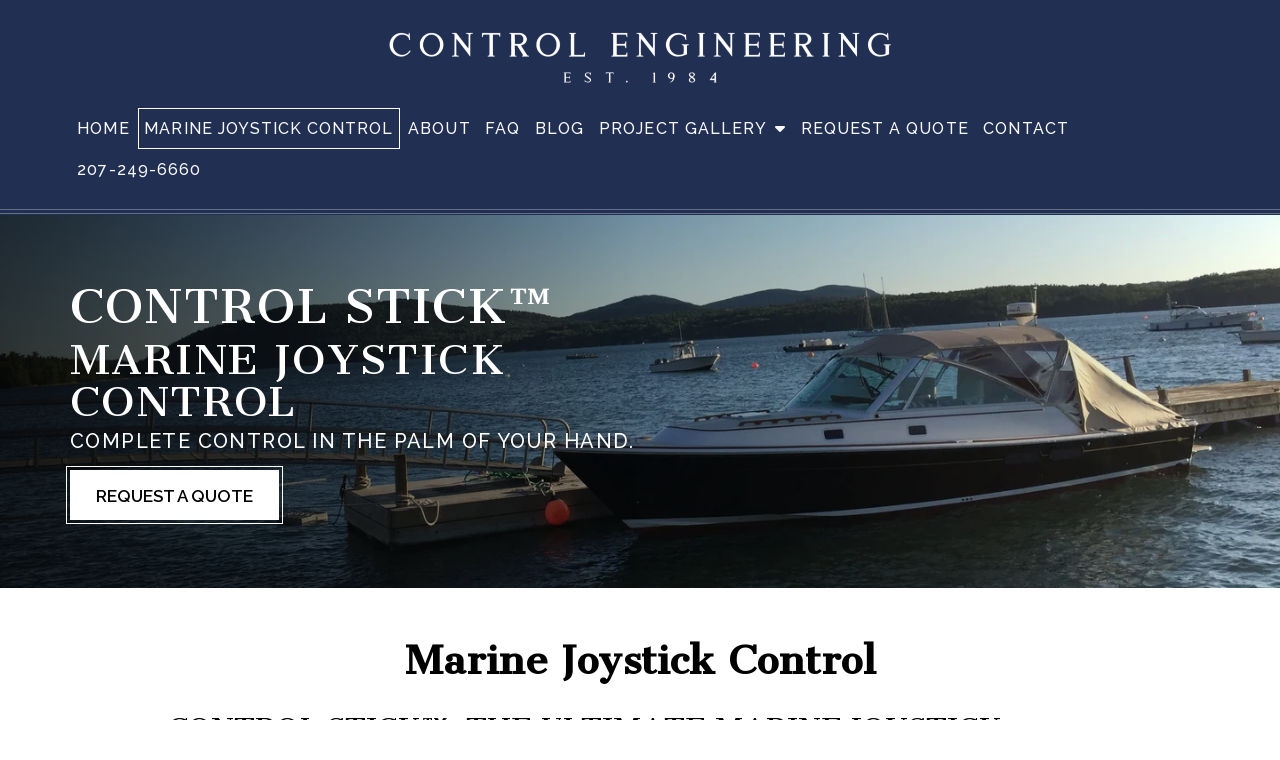

--- FILE ---
content_type: text/html; charset=UTF-8
request_url: https://www.joystickcontrol.com/control-stick/
body_size: 19209
content:
<!doctype html>
<html lang="en-US">
  <head>
  <meta charset="utf-8">
<script>
var gform;gform||(document.addEventListener("gform_main_scripts_loaded",function(){gform.scriptsLoaded=!0}),document.addEventListener("gform/theme/scripts_loaded",function(){gform.themeScriptsLoaded=!0}),window.addEventListener("DOMContentLoaded",function(){gform.domLoaded=!0}),gform={domLoaded:!1,scriptsLoaded:!1,themeScriptsLoaded:!1,isFormEditor:()=>"function"==typeof InitializeEditor,callIfLoaded:function(o){return!(!gform.domLoaded||!gform.scriptsLoaded||!gform.themeScriptsLoaded&&!gform.isFormEditor()||(gform.isFormEditor()&&console.warn("The use of gform.initializeOnLoaded() is deprecated in the form editor context and will be removed in Gravity Forms 3.1."),o(),0))},initializeOnLoaded:function(o){gform.callIfLoaded(o)||(document.addEventListener("gform_main_scripts_loaded",()=>{gform.scriptsLoaded=!0,gform.callIfLoaded(o)}),document.addEventListener("gform/theme/scripts_loaded",()=>{gform.themeScriptsLoaded=!0,gform.callIfLoaded(o)}),window.addEventListener("DOMContentLoaded",()=>{gform.domLoaded=!0,gform.callIfLoaded(o)}))},hooks:{action:{},filter:{}},addAction:function(o,r,e,t){gform.addHook("action",o,r,e,t)},addFilter:function(o,r,e,t){gform.addHook("filter",o,r,e,t)},doAction:function(o){gform.doHook("action",o,arguments)},applyFilters:function(o){return gform.doHook("filter",o,arguments)},removeAction:function(o,r){gform.removeHook("action",o,r)},removeFilter:function(o,r,e){gform.removeHook("filter",o,r,e)},addHook:function(o,r,e,t,n){null==gform.hooks[o][r]&&(gform.hooks[o][r]=[]);var d=gform.hooks[o][r];null==n&&(n=r+"_"+d.length),gform.hooks[o][r].push({tag:n,callable:e,priority:t=null==t?10:t})},doHook:function(r,o,e){var t;if(e=Array.prototype.slice.call(e,1),null!=gform.hooks[r][o]&&((o=gform.hooks[r][o]).sort(function(o,r){return o.priority-r.priority}),o.forEach(function(o){"function"!=typeof(t=o.callable)&&(t=window[t]),"action"==r?t.apply(null,e):e[0]=t.apply(null,e)})),"filter"==r)return e[0]},removeHook:function(o,r,t,n){var e;null!=gform.hooks[o][r]&&(e=(e=gform.hooks[o][r]).filter(function(o,r,e){return!!(null!=n&&n!=o.tag||null!=t&&t!=o.priority)}),gform.hooks[o][r]=e)}});
</script>

  <meta http-equiv="x-ua-compatible" content="ie=edge">
  <meta name="viewport" content="width=device-width, initial-scale=1, shrink-to-fit=no">
  <meta property="og:image" content="https://www.joystickcontrol.com/wp-content/uploads/2023/11/base_textlogo_transparent_background-2-scaled-e1699650518670.webp" />
  <link rel="preconnect" href="https://fonts.googleapis.com">
  <link rel="preconnect" href="https://fonts.gstatic.com" crossorigin>
  
  <link data-minify="1" rel="stylesheet" href="https://www.joystickcontrol.com/wp-content/cache/min/1/ufc4pya.css?ver=1769192805">

  <meta name='robots' content='index, follow, max-image-preview:large, max-snippet:-1, max-video-preview:-1' />

	<!-- This site is optimized with the Yoast SEO plugin v26.8 - https://yoast.com/product/yoast-seo-wordpress/ -->
	<title>Marine Joystick Control | Boat Docking | Bangor, Maine</title>
<link data-rocket-prefetch href="https://www.googletagmanager.com" rel="dns-prefetch">
<link data-rocket-prefetch href="https://www.gstatic.com" rel="dns-prefetch">
<link data-rocket-prefetch href="https://connect.facebook.net" rel="dns-prefetch">
<link data-rocket-prefetch href="https://fonts.googleapis.com" rel="dns-prefetch">
<link data-rocket-prefetch href="https://www.google.com" rel="dns-prefetch">
<link data-rocket-preload as="style" href="https://fonts.googleapis.com/css2?family=Cantata+One&#038;family=Hind:wght@300;400;500;600;700&#038;family=Raleway:ital,wght@0,100;0,200;0,300;0,400;0,500;0,600;0,700;0,800;0,900;1,100;1,200;1,300;1,400;1,500;1,600;1,700;1,800;1,900&#038;display=swap" rel="preload">
<link href="https://fonts.googleapis.com/css2?family=Cantata+One&#038;family=Hind:wght@300;400;500;600;700&#038;family=Raleway:ital,wght@0,100;0,200;0,300;0,400;0,500;0,600;0,700;0,800;0,900;1,100;1,200;1,300;1,400;1,500;1,600;1,700;1,800;1,900&#038;display=swap" media="print" onload="this.media=&#039;all&#039;" rel="stylesheet">
<noscript data-wpr-hosted-gf-parameters=""><link rel="stylesheet" href="https://fonts.googleapis.com/css2?family=Cantata+One&#038;family=Hind:wght@300;400;500;600;700&#038;family=Raleway:ital,wght@0,100;0,200;0,300;0,400;0,500;0,600;0,700;0,800;0,900;1,100;1,200;1,300;1,400;1,500;1,600;1,700;1,800;1,900&#038;display=swap"></noscript><link rel="preload" data-rocket-preload as="image" href="https://imagedelivery.net/hYVz_KLysEMBk-HGZuEADA/dc726966-3f87-4122-126b-e03ab5893800/1920px" fetchpriority="high">
	<meta name="description" content="Navigating the intricate waters of crowded marinas and executing precise docking in tight slips is a significant challenge for boat operators." />
	<link rel="canonical" href="https://www.joystickcontrol.com/control-stick/" />
	<script type="application/ld+json" class="yoast-schema-graph">{"@context":"https://schema.org","@graph":[{"@type":"WebPage","@id":"https://www.joystickcontrol.com/control-stick/","url":"https://www.joystickcontrol.com/control-stick/","name":"Marine Joystick Control | Boat Docking | Bangor, Maine","isPartOf":{"@id":"https://www.joystickcontrol.com/#website"},"primaryImageOfPage":{"@id":"https://www.joystickcontrol.com/control-stick/#primaryimage"},"image":{"@id":"https://www.joystickcontrol.com/control-stick/#primaryimage"},"thumbnailUrl":"/wp-content/uploads/2023/11/Hunt-40-SW-Harbor-ME-scaled-e1700152675946.webp","datePublished":"2023-10-03T14:30:47+00:00","dateModified":"2024-04-09T18:39:25+00:00","description":"Navigating the intricate waters of crowded marinas and executing precise docking in tight slips is a significant challenge for boat operators.","breadcrumb":{"@id":"https://www.joystickcontrol.com/control-stick/#breadcrumb"},"inLanguage":"en-US","potentialAction":[{"@type":"ReadAction","target":["https://www.joystickcontrol.com/control-stick/"]}]},{"@type":"ImageObject","inLanguage":"en-US","@id":"https://www.joystickcontrol.com/control-stick/#primaryimage","url":"/wp-content/uploads/2023/11/Hunt-40-SW-Harbor-ME-scaled-e1700152675946.webp","contentUrl":"/wp-content/uploads/2023/11/Hunt-40-SW-Harbor-ME-scaled-e1700152675946.webp","width":1600,"height":1200,"caption":"Hunt 40, SW Harbor, ME"},{"@type":"BreadcrumbList","@id":"https://www.joystickcontrol.com/control-stick/#breadcrumb","itemListElement":[{"@type":"ListItem","position":1,"name":"Home","item":"https://www.joystickcontrol.com/"},{"@type":"ListItem","position":2,"name":"Marine Joystick Control"}]},{"@type":"WebSite","@id":"https://www.joystickcontrol.com/#website","url":"https://www.joystickcontrol.com/","name":"Control Engineering LLC","description":"","potentialAction":[{"@type":"SearchAction","target":{"@type":"EntryPoint","urlTemplate":"https://www.joystickcontrol.com/search/{search_term_string}"},"query-input":{"@type":"PropertyValueSpecification","valueRequired":true,"valueName":"search_term_string"}}],"inLanguage":"en-US"}]}</script>
	<!-- / Yoast SEO plugin. -->


<link rel='dns-prefetch' href='//www.google.com' />
<link href='https://fonts.gstatic.com' crossorigin rel='preconnect' />
<style id='wp-img-auto-sizes-contain-inline-css'>
img:is([sizes=auto i],[sizes^="auto," i]){contain-intrinsic-size:3000px 1500px}
/*# sourceURL=wp-img-auto-sizes-contain-inline-css */
</style>
<link data-minify="1" rel="stylesheet" href="https://www.joystickcontrol.com/wp-content/cache/background-css/1/www.joystickcontrol.com/wp-content/cache/min/1/wp-content/plugins/gravityforms/assets/css/dist/basic.min.css?ver=1769192805&wpr_t=1769702826"><link rel="stylesheet" href="/wp-content/plugins/gravityforms/assets/css/dist/theme-components.min.css?ver=2.9.26"><link rel="stylesheet" href="https://www.joystickcontrol.com/wp-content/cache/background-css/1/www.joystickcontrol.com/wp-content/plugins/gravityforms/assets/css/dist/theme.min.css?ver=2.9.26&wpr_t=1769702826"><link data-minify="1" rel="stylesheet" href="https://www.joystickcontrol.com/wp-content/cache/background-css/1/www.joystickcontrol.com/wp-content/cache/min/1/wp-content/themes/control-engineering/dist/styles/main_b0f8f2638676782928c9.css?ver=1769192805&wpr_t=1769702826"><script src="/wp-includes/js/jquery/jquery.min.js?ver=3.7.1"></script><script src="/wp-includes/js/jquery/jquery-migrate.min.js?ver=3.4.1"></script><script defer='defer' src="/wp-content/plugins/gravityforms/js/jquery.json.min.js?ver=2.9.26"></script><script id="gform_gravityforms-js-extra">
var gf_global = {"gf_currency_config":{"name":"U.S. Dollar","symbol_left":"$","symbol_right":"","symbol_padding":"","thousand_separator":",","decimal_separator":".","decimals":2,"code":"USD"},"base_url":"https://www.joystickcontrol.com/wp-content/plugins/gravityforms","number_formats":[],"spinnerUrl":"https://www.joystickcontrol.com/wp-content/plugins/gravityforms/images/spinner.svg","version_hash":"5cc0a33c4674bb4a59b8bbee6cd121bd","strings":{"newRowAdded":"New row added.","rowRemoved":"Row removed","formSaved":"The form has been saved.  The content contains the link to return and complete the form."}};
var gf_global = {"gf_currency_config":{"name":"U.S. Dollar","symbol_left":"$","symbol_right":"","symbol_padding":"","thousand_separator":",","decimal_separator":".","decimals":2,"code":"USD"},"base_url":"https://www.joystickcontrol.com/wp-content/plugins/gravityforms","number_formats":[],"spinnerUrl":"https://www.joystickcontrol.com/wp-content/plugins/gravityforms/images/spinner.svg","version_hash":"5cc0a33c4674bb4a59b8bbee6cd121bd","strings":{"newRowAdded":"New row added.","rowRemoved":"Row removed","formSaved":"The form has been saved.  The content contains the link to return and complete the form."}};
var gf_global = {"gf_currency_config":{"name":"U.S. Dollar","symbol_left":"$","symbol_right":"","symbol_padding":"","thousand_separator":",","decimal_separator":".","decimals":2,"code":"USD"},"base_url":"https://www.joystickcontrol.com/wp-content/plugins/gravityforms","number_formats":[],"spinnerUrl":"https://www.joystickcontrol.com/wp-content/plugins/gravityforms/images/spinner.svg","version_hash":"5cc0a33c4674bb4a59b8bbee6cd121bd","strings":{"newRowAdded":"New row added.","rowRemoved":"Row removed","formSaved":"The form has been saved.  The content contains the link to return and complete the form."}};
var gform_i18n = {"datepicker":{"days":{"monday":"Mo","tuesday":"Tu","wednesday":"We","thursday":"Th","friday":"Fr","saturday":"Sa","sunday":"Su"},"months":{"january":"January","february":"February","march":"March","april":"April","may":"May","june":"June","july":"July","august":"August","september":"September","october":"October","november":"November","december":"December"},"firstDay":1,"iconText":"Select date"}};
var gf_legacy_multi = {"1":"","2":"","3":""};
var gform_gravityforms = {"strings":{"invalid_file_extension":"This type of file is not allowed. Must be one of the following:","delete_file":"Delete this file","in_progress":"in progress","file_exceeds_limit":"File exceeds size limit","illegal_extension":"This type of file is not allowed.","max_reached":"Maximum number of files reached","unknown_error":"There was a problem while saving the file on the server","currently_uploading":"Please wait for the uploading to complete","cancel":"Cancel","cancel_upload":"Cancel this upload","cancelled":"Cancelled","error":"Error","message":"Message"},"vars":{"images_url":"https://www.joystickcontrol.com/wp-content/plugins/gravityforms/images"}};
//# sourceURL=gform_gravityforms-js-extra
</script>
<script>

//# sourceURL=gform_gravityforms-js-before
</script><script defer='defer' src="/wp-content/plugins/gravityforms/js/gravityforms.min.js?ver=2.9.26"></script><script defer='defer' src="/wp-content/plugins/gravityforms/assets/js/dist/utils.min.js?ver=48a3755090e76a154853db28fc254681"></script><link rel="icon" href="/wp-content/uploads/2023/10/service-icon-150x150.webp" sizes="32x32">
<link rel="icon" href="/wp-content/uploads/2023/10/service-icon.webp" sizes="192x192">
<link rel="apple-touch-icon" href="/wp-content/uploads/2023/10/service-icon.webp">
<meta name="msapplication-TileImage" content="/wp-content/uploads/2023/10/service-icon.webp">
<style>
           .hero,
           .interior-hero {
               background-image: var(--wpr-bg-91510537-f72c-44fc-81d8-14f2bec67d38);
               -webkit-background-size: cover;
               -moz-background-size: cover;
               -o-background-size: cover;
               background-size: cover;
           }
           @media screen and (min-width: 1200px) {
              .hero,
              .interior-hero {
                background-image: var(--wpr-bg-01feddba-6146-461c-a57e-5166b02f51f1);
              }
           }</style><noscript><style id="rocket-lazyload-nojs-css">.rll-youtube-player, [data-lazy-src]{display:none !important;}</style></noscript>
  <!--

  Website by
    _     _       _         __          __  _       _____            _             
    | |   (_)     | |        \ \        / / | |     |  __ \          (_)            
    | |    _ _ __ | | _____   \ \  /\  / /__| |__   | |  | | ___  ___ _  __ _ _ __  
    | |   | | '_ \| |/ / __|   \ \/  \/ / _ \ '_ \  | |  | |/ _ \/ __| |/ _` | '_ \ 
    | |___| | | | |   <\__ \    \  /\  /  __/ |_) | | |__| |  __/\__ \ | (_| | | | |
    |_____|_|_| |_|_|\_\___/     \/  \/ \___|_.__/  |_____/ \___||___/_|\__, |_| |_|
                                                                        __/ |      
    Hand crafting websites since 2007 | www.LinksWebDesign.com         |___/       

  -->

  <!-- Meta Pixel Code -->
  <script>
  !function(f,b,e,v,n,t,s)
  {if(f.fbq)return;n=f.fbq=function(){n.callMethod?
  n.callMethod.apply(n,arguments):n.queue.push(arguments)};
  if(!f._fbq)f._fbq=n;n.push=n;n.loaded=!0;n.version='2.0';
  n.queue=[];t=b.createElement(e);t.async=!0;
  t.src=v;s=b.getElementsByTagName(e)[0];
  s.parentNode.insertBefore(t,s)}(window, document,'script',
  'https://connect.facebook.net/en_US/fbevents.js');
  fbq('init', '1836206236832119');
  fbq('track', 'PageView');
  </script>
  <noscript><img height="1" width="1" style="display:none"
  src="https://www.facebook.com/tr?id=1836206236832119&ev=PageView&noscript=1"
  /></noscript>
  <!-- End Meta Pixel Code -->

  <!-- Google Tag Manager -->
  <script>(function(w,d,s,l,i){w[l]=w[l]||[];w[l].push({'gtm.start':
  new Date().getTime(),event:'gtm.js'});var f=d.getElementsByTagName(s)[0],
  j=d.createElement(s),dl=l!='dataLayer'?'&l='+l:'';j.async=true;j.src=
  'https://www.googletagmanager.com/gtm.js?id='+i+dl;f.parentNode.insertBefore(j,f);
  })(window,document,'script','dataLayer','GTM-N47DRQG9');</script>
  <!-- End Google Tag Manager -->
<style id="rocket-lazyrender-inline-css">[data-wpr-lazyrender] {content-visibility: auto;}</style><style id="wpr-lazyload-bg-container"></style><style id="wpr-lazyload-bg-exclusion"></style>
<noscript>
<style id="wpr-lazyload-bg-nostyle">.gform_wrapper.gravity-theme .chosen-container-single .chosen-single abbr{--wpr-bg-5eca36e5-f38f-44e0-8acc-e184211fff82: url('https://www.joystickcontrol.com/wp-content/plugins/gravityforms/legacy/css/chosen-sprite.png');}.gform_wrapper.gravity-theme .chosen-container-single .chosen-single div b{--wpr-bg-8f882f6a-467e-4b13-8665-314b75e95121: url('https://www.joystickcontrol.com/wp-content/plugins/gravityforms/legacy/css/chosen-sprite.png');}.gform_wrapper.gravity-theme .chosen-container-single .chosen-search input[type=text]{--wpr-bg-c260a4ec-aff2-4024-9597-f176d8b55e40: url('https://www.joystickcontrol.com/wp-content/plugins/gravityforms/legacy/css/chosen-sprite.png');}.gform_wrapper.gravity-theme .chosen-container-multi .chosen-choices li.search-choice .search-choice-close{--wpr-bg-f9f14d75-72de-487e-a39f-aec4703a41d4: url('https://www.joystickcontrol.com/wp-content/plugins/gravityforms/legacy/css/chosen-sprite.png');}.gform_wrapper.gravity-theme .chosen-rtl .chosen-search input[type=text]{--wpr-bg-df1c9861-eeb1-41c0-8d7f-490e8d95dc44: url('https://www.joystickcontrol.com/wp-content/plugins/gravityforms/legacy/css/chosen-sprite.png');}.gform_wrapper.gravity-theme .gform_card_icon_container div.gform_card_icon.gform_card_icon_selected::after{--wpr-bg-c4935aef-7a1c-492f-9271-3460fe0a9209: url('https://www.joystickcontrol.com/wp-content/plugins/gravityforms/images/gf-creditcards-check.svg');}.gform_wrapper.gravity-theme .gfield_list_icons button{--wpr-bg-7a89e9ad-d0ec-4f96-a6c0-d62d880d23fe: url('https://www.joystickcontrol.com/wp-content/plugins/gravityforms/images/list-add.svg');}.gform_wrapper.gravity-theme .chosen-container .chosen-results-scroll-down span,.gform_wrapper.gravity-theme .chosen-container .chosen-results-scroll-up span,.gform_wrapper.gravity-theme .chosen-container-multi .chosen-choices .search-choice .search-choice-close,.gform_wrapper.gravity-theme .chosen-container-single .chosen-search input[type=text],.gform_wrapper.gravity-theme .chosen-container-single .chosen-single abbr,.gform_wrapper.gravity-theme .chosen-container-single .chosen-single div b,.gform_wrapper.gravity-theme .chosen-rtl .chosen-search input[type=text]{--wpr-bg-b49475d5-6745-4ddb-85c9-21a4215685a6: url('https://www.joystickcontrol.com/wp-content/plugins/gravityforms/legacy/css/chosen-sprite@2x.png');}.gform_wrapper.gravity-theme .gform_card_icon_container div.gform_card_icon{--wpr-bg-14419e95-16ef-46a3-9527-a5a856e3d2a2: url('https://www.joystickcontrol.com/wp-content/plugins/gravityforms/images/gf-creditcards.svg');}.gform_wrapper.gravity-theme .ginput_container_creditcard .ginput_card_security_code_icon{--wpr-bg-70bd02c4-a72e-48a4-96b4-6ba2f13566e9: url('https://www.joystickcontrol.com/wp-content/plugins/gravityforms/images/gf-creditcards.svg');}.gform_wrapper.gravity-theme .gfield_list_icons button.delete_list_item{--wpr-bg-f3b89665-fc3f-4f2a-8847-4c279071e4ee: url('https://www.joystickcontrol.com/wp-content/plugins/gravityforms/images/list-remove.svg');}.gravity-theme.ui-datepicker .ui-datepicker-header select{--wpr-bg-9cc807d6-8172-4d9c-9b96-b3b6c534813e: url('https://www.joystickcontrol.com/wp-content/plugins/gravityforms/images/theme/down-arrow.svg');}.lg-outer .lg-item:not(.lg-start-end-progress){--wpr-bg-df2ddd5f-0c5b-4bb5-8c5b-5e796c83edd7: url('https://www.joystickcontrol.com/wp-content/themes/control-engineering/dist/vendor/_/_/node_modules/lightgallery/images/loading_fcba57cdb89652f9bb54271cc5a9cc0e.gif');}.slick-loading .slick-list{--wpr-bg-315ecd04-a9fc-4ed5-84e7-1e9d1be01d8b: url('https://www.joystickcontrol.com/wp-content/themes/control-engineering/dist/vendor/_/_/node_modules/slick-carousel/slick/ajax-loader_fb6f3c230cb846e25247dfaa1da94d8f.gif');}.hero,
           .interior-hero{--wpr-bg-91510537-f72c-44fc-81d8-14f2bec67d38: url('https://www.joystickcontrol.com/wp-content/uploads/2023/11/Hunt-40-SW-Harbor-ME-1024x768.webp');}.hero,
              .interior-hero{--wpr-bg-01feddba-6146-461c-a57e-5166b02f51f1: url('https://www.joystickcontrol.com/wp-content/uploads/2023/11/Hunt-40-SW-Harbor-ME-scaled-e1700152675946.webp');}</style>
</noscript>
<script type="application/javascript">const rocket_pairs = [{"selector":".gform_wrapper.gravity-theme .chosen-container-single .chosen-single abbr","style":".gform_wrapper.gravity-theme .chosen-container-single .chosen-single abbr{--wpr-bg-5eca36e5-f38f-44e0-8acc-e184211fff82: url('https:\/\/www.joystickcontrol.com\/wp-content\/plugins\/gravityforms\/legacy\/css\/chosen-sprite.png');}","hash":"5eca36e5-f38f-44e0-8acc-e184211fff82","url":"https:\/\/www.joystickcontrol.com\/wp-content\/plugins\/gravityforms\/legacy\/css\/chosen-sprite.png"},{"selector":".gform_wrapper.gravity-theme .chosen-container-single .chosen-single div b","style":".gform_wrapper.gravity-theme .chosen-container-single .chosen-single div b{--wpr-bg-8f882f6a-467e-4b13-8665-314b75e95121: url('https:\/\/www.joystickcontrol.com\/wp-content\/plugins\/gravityforms\/legacy\/css\/chosen-sprite.png');}","hash":"8f882f6a-467e-4b13-8665-314b75e95121","url":"https:\/\/www.joystickcontrol.com\/wp-content\/plugins\/gravityforms\/legacy\/css\/chosen-sprite.png"},{"selector":".gform_wrapper.gravity-theme .chosen-container-single .chosen-search input[type=text]","style":".gform_wrapper.gravity-theme .chosen-container-single .chosen-search input[type=text]{--wpr-bg-c260a4ec-aff2-4024-9597-f176d8b55e40: url('https:\/\/www.joystickcontrol.com\/wp-content\/plugins\/gravityforms\/legacy\/css\/chosen-sprite.png');}","hash":"c260a4ec-aff2-4024-9597-f176d8b55e40","url":"https:\/\/www.joystickcontrol.com\/wp-content\/plugins\/gravityforms\/legacy\/css\/chosen-sprite.png"},{"selector":".gform_wrapper.gravity-theme .chosen-container-multi .chosen-choices li.search-choice .search-choice-close","style":".gform_wrapper.gravity-theme .chosen-container-multi .chosen-choices li.search-choice .search-choice-close{--wpr-bg-f9f14d75-72de-487e-a39f-aec4703a41d4: url('https:\/\/www.joystickcontrol.com\/wp-content\/plugins\/gravityforms\/legacy\/css\/chosen-sprite.png');}","hash":"f9f14d75-72de-487e-a39f-aec4703a41d4","url":"https:\/\/www.joystickcontrol.com\/wp-content\/plugins\/gravityforms\/legacy\/css\/chosen-sprite.png"},{"selector":".gform_wrapper.gravity-theme .chosen-rtl .chosen-search input[type=text]","style":".gform_wrapper.gravity-theme .chosen-rtl .chosen-search input[type=text]{--wpr-bg-df1c9861-eeb1-41c0-8d7f-490e8d95dc44: url('https:\/\/www.joystickcontrol.com\/wp-content\/plugins\/gravityforms\/legacy\/css\/chosen-sprite.png');}","hash":"df1c9861-eeb1-41c0-8d7f-490e8d95dc44","url":"https:\/\/www.joystickcontrol.com\/wp-content\/plugins\/gravityforms\/legacy\/css\/chosen-sprite.png"},{"selector":".gform_wrapper.gravity-theme .gform_card_icon_container div.gform_card_icon.gform_card_icon_selected","style":".gform_wrapper.gravity-theme .gform_card_icon_container div.gform_card_icon.gform_card_icon_selected::after{--wpr-bg-c4935aef-7a1c-492f-9271-3460fe0a9209: url('https:\/\/www.joystickcontrol.com\/wp-content\/plugins\/gravityforms\/images\/gf-creditcards-check.svg');}","hash":"c4935aef-7a1c-492f-9271-3460fe0a9209","url":"https:\/\/www.joystickcontrol.com\/wp-content\/plugins\/gravityforms\/images\/gf-creditcards-check.svg"},{"selector":".gform_wrapper.gravity-theme .gfield_list_icons button","style":".gform_wrapper.gravity-theme .gfield_list_icons button{--wpr-bg-7a89e9ad-d0ec-4f96-a6c0-d62d880d23fe: url('https:\/\/www.joystickcontrol.com\/wp-content\/plugins\/gravityforms\/images\/list-add.svg');}","hash":"7a89e9ad-d0ec-4f96-a6c0-d62d880d23fe","url":"https:\/\/www.joystickcontrol.com\/wp-content\/plugins\/gravityforms\/images\/list-add.svg"},{"selector":".gform_wrapper.gravity-theme .chosen-container .chosen-results-scroll-down span,.gform_wrapper.gravity-theme .chosen-container .chosen-results-scroll-up span,.gform_wrapper.gravity-theme .chosen-container-multi .chosen-choices .search-choice .search-choice-close,.gform_wrapper.gravity-theme .chosen-container-single .chosen-search input[type=text],.gform_wrapper.gravity-theme .chosen-container-single .chosen-single abbr,.gform_wrapper.gravity-theme .chosen-container-single .chosen-single div b,.gform_wrapper.gravity-theme .chosen-rtl .chosen-search input[type=text]","style":".gform_wrapper.gravity-theme .chosen-container .chosen-results-scroll-down span,.gform_wrapper.gravity-theme .chosen-container .chosen-results-scroll-up span,.gform_wrapper.gravity-theme .chosen-container-multi .chosen-choices .search-choice .search-choice-close,.gform_wrapper.gravity-theme .chosen-container-single .chosen-search input[type=text],.gform_wrapper.gravity-theme .chosen-container-single .chosen-single abbr,.gform_wrapper.gravity-theme .chosen-container-single .chosen-single div b,.gform_wrapper.gravity-theme .chosen-rtl .chosen-search input[type=text]{--wpr-bg-b49475d5-6745-4ddb-85c9-21a4215685a6: url('https:\/\/www.joystickcontrol.com\/wp-content\/plugins\/gravityforms\/legacy\/css\/chosen-sprite@2x.png');}","hash":"b49475d5-6745-4ddb-85c9-21a4215685a6","url":"https:\/\/www.joystickcontrol.com\/wp-content\/plugins\/gravityforms\/legacy\/css\/chosen-sprite@2x.png"},{"selector":".gform_wrapper.gravity-theme .gform_card_icon_container div.gform_card_icon","style":".gform_wrapper.gravity-theme .gform_card_icon_container div.gform_card_icon{--wpr-bg-14419e95-16ef-46a3-9527-a5a856e3d2a2: url('https:\/\/www.joystickcontrol.com\/wp-content\/plugins\/gravityforms\/images\/gf-creditcards.svg');}","hash":"14419e95-16ef-46a3-9527-a5a856e3d2a2","url":"https:\/\/www.joystickcontrol.com\/wp-content\/plugins\/gravityforms\/images\/gf-creditcards.svg"},{"selector":".gform_wrapper.gravity-theme .ginput_container_creditcard .ginput_card_security_code_icon","style":".gform_wrapper.gravity-theme .ginput_container_creditcard .ginput_card_security_code_icon{--wpr-bg-70bd02c4-a72e-48a4-96b4-6ba2f13566e9: url('https:\/\/www.joystickcontrol.com\/wp-content\/plugins\/gravityforms\/images\/gf-creditcards.svg');}","hash":"70bd02c4-a72e-48a4-96b4-6ba2f13566e9","url":"https:\/\/www.joystickcontrol.com\/wp-content\/plugins\/gravityforms\/images\/gf-creditcards.svg"},{"selector":".gform_wrapper.gravity-theme .gfield_list_icons button.delete_list_item","style":".gform_wrapper.gravity-theme .gfield_list_icons button.delete_list_item{--wpr-bg-f3b89665-fc3f-4f2a-8847-4c279071e4ee: url('https:\/\/www.joystickcontrol.com\/wp-content\/plugins\/gravityforms\/images\/list-remove.svg');}","hash":"f3b89665-fc3f-4f2a-8847-4c279071e4ee","url":"https:\/\/www.joystickcontrol.com\/wp-content\/plugins\/gravityforms\/images\/list-remove.svg"},{"selector":".gravity-theme.ui-datepicker .ui-datepicker-header select","style":".gravity-theme.ui-datepicker .ui-datepicker-header select{--wpr-bg-9cc807d6-8172-4d9c-9b96-b3b6c534813e: url('https:\/\/www.joystickcontrol.com\/wp-content\/plugins\/gravityforms\/images\/theme\/down-arrow.svg');}","hash":"9cc807d6-8172-4d9c-9b96-b3b6c534813e","url":"https:\/\/www.joystickcontrol.com\/wp-content\/plugins\/gravityforms\/images\/theme\/down-arrow.svg"},{"selector":".lg-outer .lg-item:not(.lg-start-end-progress)","style":".lg-outer .lg-item:not(.lg-start-end-progress){--wpr-bg-df2ddd5f-0c5b-4bb5-8c5b-5e796c83edd7: url('https:\/\/www.joystickcontrol.com\/wp-content\/themes\/control-engineering\/dist\/vendor\/_\/_\/node_modules\/lightgallery\/images\/loading_fcba57cdb89652f9bb54271cc5a9cc0e.gif');}","hash":"df2ddd5f-0c5b-4bb5-8c5b-5e796c83edd7","url":"https:\/\/www.joystickcontrol.com\/wp-content\/themes\/control-engineering\/dist\/vendor\/_\/_\/node_modules\/lightgallery\/images\/loading_fcba57cdb89652f9bb54271cc5a9cc0e.gif"},{"selector":".slick-loading .slick-list","style":".slick-loading .slick-list{--wpr-bg-315ecd04-a9fc-4ed5-84e7-1e9d1be01d8b: url('https:\/\/www.joystickcontrol.com\/wp-content\/themes\/control-engineering\/dist\/vendor\/_\/_\/node_modules\/slick-carousel\/slick\/ajax-loader_fb6f3c230cb846e25247dfaa1da94d8f.gif');}","hash":"315ecd04-a9fc-4ed5-84e7-1e9d1be01d8b","url":"https:\/\/www.joystickcontrol.com\/wp-content\/themes\/control-engineering\/dist\/vendor\/_\/_\/node_modules\/slick-carousel\/slick\/ajax-loader_fb6f3c230cb846e25247dfaa1da94d8f.gif"},{"selector":".hero,\n           .interior-hero","style":".hero,\n           .interior-hero{--wpr-bg-91510537-f72c-44fc-81d8-14f2bec67d38: url('https:\/\/www.joystickcontrol.com\/wp-content\/uploads\/2023\/11\/Hunt-40-SW-Harbor-ME-1024x768.webp');}","hash":"91510537-f72c-44fc-81d8-14f2bec67d38","url":"https:\/\/www.joystickcontrol.com\/wp-content\/uploads\/2023\/11\/Hunt-40-SW-Harbor-ME-1024x768.webp"},{"selector":".hero,\n              .interior-hero","style":".hero,\n              .interior-hero{--wpr-bg-01feddba-6146-461c-a57e-5166b02f51f1: url('https:\/\/www.joystickcontrol.com\/wp-content\/uploads\/2023\/11\/Hunt-40-SW-Harbor-ME-scaled-e1700152675946.webp');}","hash":"01feddba-6146-461c-a57e-5166b02f51f1","url":"https:\/\/www.joystickcontrol.com\/wp-content\/uploads\/2023\/11\/Hunt-40-SW-Harbor-ME-scaled-e1700152675946.webp"}]; const rocket_excluded_pairs = [];</script><meta name="generator" content="WP Rocket 3.20.2" data-wpr-features="wpr_lazyload_css_bg_img wpr_minify_js wpr_lazyload_images wpr_lazyload_iframes wpr_preconnect_external_domains wpr_automatic_lazy_rendering wpr_oci wpr_image_dimensions wpr_minify_css wpr_preload_links" /></head>
  <body class="wp-singular page page-id-39 wp-theme-control-engineeringresources sideNavBody control-stick app-data index-data singular-data page-data page-39-data page-control-stick-data">
    <!-- Google Tag Manager (noscript) -->
    <noscript><iframe src="https://www.googletagmanager.com/ns.html?id=GTM-N47DRQG9"
    height="0" width="0" style="display:none;visibility:hidden"></iframe></noscript>
    <!-- End Google Tag Manager (noscript) -->
        <a id="skip-navigation" href="#main">Skip to main content</a>
<header class="banner" style="background-color: rgb(15 30 69 / 92%);" >
  <div  class="container">
    <ul class="nav nav-top d-xl-none">
      <li class="phone-link"><a href="tel:207-249-6660">207-249-6660</a></li>
    </ul>
    <nav>
      <a class="brand" href="https://www.joystickcontrol.com/">
      <img width="1000" height="102" src="/wp-content/uploads/2023/11/base_textlogo_transparent_background-2-scaled-e1699650518670.webp" alt="Control Engineering LLC">
      </a>
              <ul class="nav nav-primary d-xl-flex d-none">
          <li ><a href="/">Home</a></li>
          <li class="active menu-item menu-marine-joystick-control"><a href="https://www.joystickcontrol.com/control-stick/" aria-current="page">Marine Joystick Control</a></li>
<li class="menu-item menu-about"><a href="https://www.joystickcontrol.com/about/">About</a></li>
<li class="menu-item menu-faq"><a href="https://www.joystickcontrol.com/faq/">FAQ</a></li>
<li class="menu-item menu-blog"><a href="https://www.joystickcontrol.com/blog/">Blog</a></li>
<li class="menu-item menu-item-has-children menu-project-gallery"><a href="/project-galleries/">Project Gallery</a>
<ul class="sub-menu">
	<li class="menu-item menu-project-gallery"><a href="/project-galleries/">Project Gallery</a></li>
	<li class="menu-item menu-full-picture-gallery"><a href="https://www.joystickcontrol.com/full-picture-gallery/">Full Picture Gallery</a></li>
</ul>
</li>
<li class="menu-item menu-request-a-quote"><a href="https://www.joystickcontrol.com/request-a-quote/">Request a Quote</a></li>
<li class="menu-item menu-contact"><a href="https://www.joystickcontrol.com/contact/">Contact</a></li>

          <li class="phone-link"><a href="tel:207-249-6660">207-249-6660</a></li>
        </ul>
        <div class="nav nav-primary d-xl-none">
          <button class="hamburger">
            <span>toggle menu</span>
          </button>
        </div>
            <div class="sideNav" id="sideNav">
                <ul class="nav d-block">
          <li><a href="/#">Home</a></li>
          <li class="active menu-item menu-marine-joystick-control"><a href="https://www.joystickcontrol.com/control-stick/" aria-current="page">Marine Joystick Control</a></li>
<li class="menu-item menu-about"><a href="https://www.joystickcontrol.com/about/">About</a></li>
<li class="menu-item menu-faq"><a href="https://www.joystickcontrol.com/faq/">FAQ</a></li>
<li class="menu-item menu-blog"><a href="https://www.joystickcontrol.com/blog/">Blog</a></li>
<li class="menu-item menu-item-has-children menu-project-gallery"><a href="/project-galleries/">Project Gallery</a>
<ul class="sub-menu">
	<li class="menu-item menu-project-gallery"><a href="/project-galleries/">Project Gallery</a></li>
	<li class="menu-item menu-full-picture-gallery"><a href="https://www.joystickcontrol.com/full-picture-gallery/">Full Picture Gallery</a></li>
</ul>
</li>
<li class="menu-item menu-request-a-quote"><a href="https://www.joystickcontrol.com/request-a-quote/">Request a Quote</a></li>
<li class="menu-item menu-contact"><a href="https://www.joystickcontrol.com/contact/">Contact</a></li>

        </ul>
              </div>
    </nav>
  </div>
</header>
    <div  class="wrap" role="document">
      <div  class="content">
        <div  class="hero cloudflare  page-hero " style=" background-image: url(https://imagedelivery.net/hYVz_KLysEMBk-HGZuEADA/dc726966-3f87-4122-126b-e03ab5893800/1920px); ">
  <div class="hero-content  page-hero-content  d-lg-block d-none">
    <div  class="container">
      <h2 class="line-1 hero-text">CONTROL STICK™</h2>
      <h2 class="line-2 hero-text">MARINE JOYSTICK <br class="d-lg-block d-none">CONTROL</h2>
      <h2 class="line-3 hero-text">Complete control in the palm of your hand.</h2>
      <div  class="buttons">
                  <a class="btn btn-primary" href="/request-a-quote/">Request a Quote</a>
              </div>
    </div>
  </div>
  </div>
<div  class="hero-content  page-hero-content  d-lg-none">
  <div  class="container">
    <h2 class="line-1 hero-text">CONTROL STICK™</h2>
    <h2 class="line-2 hero-text">MARINE JOYSTICK <br class="d-lg-block d-none">CONTROL</h2>
    <h2 class="line-3 hero-text">Complete control in the palm of your hand.</h2>
    <div class="buttons">
              <a class="btn btn-primary" href="/request-a-quote/">Request a Quote</a>
          </div>
  </div>
</div>
        <main  class="main">
          <div class="page-content-panel panel">
            <div id="main" class="container">
              <div class="row justify-content-center">
                       <div class="col-wd-8 col-xl-10">
      <div class="mb-5">
        <div class="page-header">
  <h1>Marine Joystick Control</h1>
</div>
        <h2 class="p2">CONTROL STICK™: THE ULTIMATE MARINE JOYSTICK CONTROL SYSTEM<b></b></h2>
<p>&nbsp;</p>
<h2>CONVENIENCE:</h2>
<p class="p2">Experience unparalleled control with Control Stick™, the ultimate marine joystick control system, meticulously crafted to deliver effortless precision and unmatched convenience. Indulge in the luxury of an all-in-one control system that seamlessly integrates all essential boat functions – steering, buckets and bow thruster – into a single user-friendly stick. Say goodbye to the need for multiple controls and embrace a simplified and intuitive maritime experience that allows you to focus on what truly matters – enjoying your boating adventure to the fullest.<br />
<b></b></p>
<h2 class="p2">PRECISION:</h2>
<p class="p2">Our Control Stick™ empowers you to effortlessly pilot your boat in any direction – forward, backward, rotating, or even sideways – all with a simple push or twist of our intuitively-designed joystick control system. Whether you’re navigating a challenging dock space or a bustling marina, maintain complete control and maneuver your boat with utmost confidence. Our Control Stick™ ensures intuitive steering, placing complete control literally in the palm of your hand. Master the art of maritime maneuverability with Control Stick™ and elevate your boating experience to new heights.</p>
<h2>RELIABILITY:</h2>
<p>All our Control Stick™ marine joystick control products are engineered meticulously with one thing in mind &#8211; Reliability. Our premium quality joysticks are crafted to withstand over 5 million operations, guaranteeing a long and dependable mechanical life for your peace of mind. Even the least significant components of our system are selected with unwavering commitment to quality, ensuring that you&#8217;re never left stranded while navigating the seas. With our <em>Summer Saver</em> system, reliability meets redundancy. This control unit is expertly designed to allow a seamless switch to a fully functional standby system at the push of a button. With Control Stick™, you’re guaranteed minimal downtime and maximum time in the water, exactly where you want to be. Choose Control Stick™ marine joystick systems for unbeatable reliability and top-tier performance.</p>
<h2 class="p2">DURABILITY:</h2>
<p class="paragraph" style="vertical-align: baseline;"><span class="eop">All aspects of the Control Stick™ marine joystick control system are designed specifically for the demands that a jet boat will encounter.</span><span class="normaltextrun"> Some companies use off-the-shelf PLC controllers and adapt them for jet boat control. Based on our years of experience in the marine industry, our systems are specifically designed for jet boat operations and the marine environment. Our confidence in the durability of the <span class="eop">Control Stick™</span> is backed with the industry’s longest 5-year warranty on all components.</span><span class="eop"> </span></p>
<h2 class="p2">VERSATILITY:</h2>
<p class="paragraph" style="vertical-align: baseline;"><span class="normaltextrun">Whether you are looking to install a new joystick control system, upgrade an existing one or perhaps retrofit your boat&#8217;s control setup, the Control Stick™ can be the solution. Our versatile system integrates seamlessly with most jet or prop boat controls, providing a smooth and effortless ride every time.  Need to replace your Hinckley Jet Stick™, UltraJet Jet Master™ or any other system? We&#8217;ve got you covered. Our replacement and upgrade services not only bring your system back to prime functioning, but also enhance its performance &#8211; all at highly competitive prices.</span></p>
<h2>SERVICE:</h2>
<p class="paragraph" style="vertical-align: baseline;"><span class="normaltextrun">We don&#8217;t stop at providing superb products &#8211; our customer service is unmatched. When you invest in a Control Stick™, you gain a dedicated service team ready to assist you at every step. Queries about compatibility, usage, or maintenance? We&#8217;ve got the answers. Call us, and you&#8217;ll connect directly with a real person &#8211; no endless menus or automated responses.  Our engineering team stands ready to cater to your specific needs, ensuring that your investment in our products translates into value, convenience, and top-quality performance.</span><span class="eop"> </span></p>
<p>&nbsp;</p>
<h2 class="paragraph" style="vertical-align: baseline;"><span class="normaltextrun">Whatever your control system’s needs are, choose the Control Stick™. Your boat deserves it!</span><span class="eop"> </span></h2>

      </div>
                </div>
                </div>
            </div>
          </div>
                  </main>
      </div>
    </div>
    <a href="#" class="scrollup" aria-label="scroll up"></a>
        <div  class="container">
  <hr class="hr-1 testimonials-top-hr">
  
</div>
<div  class="panel testimonials-panel d-flex align-items-center">
  <div  class="container testimonials-container">
    <div  class="testimonials-title text-center">
              <h2 class="line-1">High Praise FROM THE</h2>
                    <h2 class="line-2">BOATING INDUSTRY AND OUR CLIENTS</h2>
            <hr class="hr-1">
      <hr class="hr-2">
    </div>
    <div  class="testimonials">
      <div class="testimonials-carousel">
                <div class="testimonial-block">
          <div  class="container">
            <div class="row">
              <div class="icon-col col-wd-3 col-lg-2 col-md-3">
                <div class="quote-icon">
                  <img width="50" height="38" src="data:image/svg+xml,%3Csvg%20xmlns='http://www.w3.org/2000/svg'%20viewBox='0%200%2050%2038'%3E%3C/svg%3E" alt = "Quote Icon" data-lazy-src="https://www.joystickcontrol.com/wp-content/themes/control-engineering/dist/images/quote-icon_41adfe32b6a074f37838.webp"/><noscript><img width="50" height="38" src = "https://www.joystickcontrol.com/wp-content/themes/control-engineering/dist/images/quote-icon_41adfe32b6a074f37838.webp" alt = "Quote Icon"/></noscript>
                </div>
              </div>
              <div class="testimonial-info-col col-wd-9 col-lg-10 col-md-9">
                <div >
                                    <p class="testimonial-info testimonial-quote">We ran GUMBEAUX through the paces today and all went well. Thanks again for sorting us out, including the jet steering concern.</p>
                                  </div>
                                <div class="testimonial-title">G. & J. Binning<br>Charlevoix, MI</div>
                              </div>
            </div>
          </div>
        </div>
                <div class="testimonial-block">
          <div  class="container">
            <div class="row">
              <div class="icon-col col-wd-3 col-lg-2 col-md-3">
                <div class="quote-icon">
                  <img width="50" height="38" src="data:image/svg+xml,%3Csvg%20xmlns='http://www.w3.org/2000/svg'%20viewBox='0%200%2050%2038'%3E%3C/svg%3E" alt = "Quote Icon" data-lazy-src="https://www.joystickcontrol.com/wp-content/themes/control-engineering/dist/images/quote-icon_41adfe32b6a074f37838.webp"/><noscript><img width="50" height="38" src = "https://www.joystickcontrol.com/wp-content/themes/control-engineering/dist/images/quote-icon_41adfe32b6a074f37838.webp" alt = "Quote Icon"/></noscript>
                </div>
              </div>
              <div class="testimonial-info-col col-wd-9 col-lg-10 col-md-9">
                <div>
                                    <p class="testimonial-info testimonial-quote">Lisa and I headed out last night for dinner at Fire Island. Your jet stick worked flawlessly! We're extremely happy having met you both and will be enjoying your magnificent work and product!!</p>
                                  </div>
                                <div class="testimonial-title">R. O'Brien<br>Bay Shore, NY</div>
                              </div>
            </div>
          </div>
        </div>
                <div class="testimonial-block">
          <div class="container">
            <div class="row">
              <div class="icon-col col-wd-3 col-lg-2 col-md-3">
                <div class="quote-icon">
                  <img width="50" height="38" src="data:image/svg+xml,%3Csvg%20xmlns='http://www.w3.org/2000/svg'%20viewBox='0%200%2050%2038'%3E%3C/svg%3E" alt = "Quote Icon" data-lazy-src="https://www.joystickcontrol.com/wp-content/themes/control-engineering/dist/images/quote-icon_41adfe32b6a074f37838.webp"/><noscript><img width="50" height="38" src = "https://www.joystickcontrol.com/wp-content/themes/control-engineering/dist/images/quote-icon_41adfe32b6a074f37838.webp" alt = "Quote Icon"/></noscript>
                </div>
              </div>
              <div class="testimonial-info-col col-wd-9 col-lg-10 col-md-9">
                <div>
                                    <p class="testimonial-info testimonial-quote">It has always been a pleasure working with you. The boat was only listed for two weeks before we got an offer from the buyer the very same afternoon he looked at it. He did his homework on Whisperjets.</p>
                                  </div>
                                <div class="testimonial-title">S. Hanson and J. Namiatka<br> N. Kingstown, RI</div>
                              </div>
            </div>
          </div>
        </div>
                <div class="testimonial-block">
          <div class="container">
            <div class="row">
              <div class="icon-col col-wd-3 col-lg-2 col-md-3">
                <div class="quote-icon">
                  <img width="50" height="38" src="data:image/svg+xml,%3Csvg%20xmlns='http://www.w3.org/2000/svg'%20viewBox='0%200%2050%2038'%3E%3C/svg%3E" alt = "Quote Icon" data-lazy-src="https://www.joystickcontrol.com/wp-content/themes/control-engineering/dist/images/quote-icon_41adfe32b6a074f37838.webp"/><noscript><img width="50" height="38" src = "https://www.joystickcontrol.com/wp-content/themes/control-engineering/dist/images/quote-icon_41adfe32b6a074f37838.webp" alt = "Quote Icon"/></noscript>
                </div>
              </div>
              <div class="testimonial-info-col col-wd-9 col-lg-10 col-md-9">
                <div>
                                    <p class="testimonial-info testimonial-quote">Thanks for making the trip to Connecticut. We are very happy to have our boat running again and appreciate Tom’s expert workmanship.</p>
                                  </div>
                                <div class="testimonial-title">B. Gallagher<br>Norwalk, CT</div>
                              </div>
            </div>
          </div>
        </div>
                <div class="testimonial-block">
          <div class="container">
            <div class="row">
              <div class="icon-col col-wd-3 col-lg-2 col-md-3">
                <div class="quote-icon">
                  <img width="50" height="38" src="data:image/svg+xml,%3Csvg%20xmlns='http://www.w3.org/2000/svg'%20viewBox='0%200%2050%2038'%3E%3C/svg%3E" alt = "Quote Icon" data-lazy-src="https://www.joystickcontrol.com/wp-content/themes/control-engineering/dist/images/quote-icon_41adfe32b6a074f37838.webp"/><noscript><img width="50" height="38" src = "https://www.joystickcontrol.com/wp-content/themes/control-engineering/dist/images/quote-icon_41adfe32b6a074f37838.webp" alt = "Quote Icon"/></noscript>
                </div>
              </div>
              <div class="testimonial-info-col col-wd-9 col-lg-10 col-md-9">
                <div>
                                    <p class="testimonial-info testimonial-quote">It was a pleasure doing business with you. I thank you for the awesome and prompt work on Bingo Bango. The customer is very excited to get their boat.</p>
                                  </div>
                                <div class="testimonial-title">K. Eaton<br> Burr Bros, Marion, MA</div>
                              </div>
            </div>
          </div>
        </div>
                <div class="testimonial-block">
          <div class="container">
            <div class="row">
              <div class="icon-col col-wd-3 col-lg-2 col-md-3">
                <div class="quote-icon">
                  <img width="50" height="38" src="data:image/svg+xml,%3Csvg%20xmlns='http://www.w3.org/2000/svg'%20viewBox='0%200%2050%2038'%3E%3C/svg%3E" alt = "Quote Icon" data-lazy-src="https://www.joystickcontrol.com/wp-content/themes/control-engineering/dist/images/quote-icon_41adfe32b6a074f37838.webp"/><noscript><img width="50" height="38" src = "https://www.joystickcontrol.com/wp-content/themes/control-engineering/dist/images/quote-icon_41adfe32b6a074f37838.webp" alt = "Quote Icon"/></noscript>
                </div>
              </div>
              <div class="testimonial-info-col col-wd-9 col-lg-10 col-md-9">
                <div>
                                    <p class="testimonial-info testimonial-quote">System has been working great! Thanks again, and look forward to working with you again!
</p>
                                  </div>
                                <div class="testimonial-title">J. Alex Keller<br> Alacrity Yacht Services, Bristol, RI</div>
                              </div>
            </div>
          </div>
        </div>
                <div class="testimonial-block">
          <div class="container">
            <div class="row">
              <div class="icon-col col-wd-3 col-lg-2 col-md-3">
                <div class="quote-icon">
                  <img width="50" height="38" src="data:image/svg+xml,%3Csvg%20xmlns='http://www.w3.org/2000/svg'%20viewBox='0%200%2050%2038'%3E%3C/svg%3E" alt = "Quote Icon" data-lazy-src="https://www.joystickcontrol.com/wp-content/themes/control-engineering/dist/images/quote-icon_41adfe32b6a074f37838.webp"/><noscript><img width="50" height="38" src = "https://www.joystickcontrol.com/wp-content/themes/control-engineering/dist/images/quote-icon_41adfe32b6a074f37838.webp" alt = "Quote Icon"/></noscript>
                </div>
              </div>
              <div class="testimonial-info-col col-wd-9 col-lg-10 col-md-9">
                <div>
                                    <p class="testimonial-info testimonial-quote">I enjoyed working with you guys and really appreciate your efforts. I took the boat out yesterday and put her through her paces and everything worked! I was actually able to back in and dock her in her new slip. Thank you again.</p>
                                  </div>
                                <div class="testimonial-title">J. Holmgren, Jr.<br> Norwalk, CT</div>
                              </div>
            </div>
          </div>
        </div>
                <div class="testimonial-block">
          <div class="container">
            <div class="row">
              <div class="icon-col col-wd-3 col-lg-2 col-md-3">
                <div class="quote-icon">
                  <img width="50" height="38" src="data:image/svg+xml,%3Csvg%20xmlns='http://www.w3.org/2000/svg'%20viewBox='0%200%2050%2038'%3E%3C/svg%3E" alt = "Quote Icon" data-lazy-src="https://www.joystickcontrol.com/wp-content/themes/control-engineering/dist/images/quote-icon_41adfe32b6a074f37838.webp"/><noscript><img width="50" height="38" src = "https://www.joystickcontrol.com/wp-content/themes/control-engineering/dist/images/quote-icon_41adfe32b6a074f37838.webp" alt = "Quote Icon"/></noscript>
                </div>
              </div>
              <div class="testimonial-info-col col-wd-9 col-lg-10 col-md-9">
                <div>
                                    <p class="testimonial-info testimonial-quote">The system was installed in about a day at my dock and worked perfectly from day one! I have been a boat owner since the 1960's and can honestly say that I have never encountered a marine technician/engineer with the skill, experience, integrity and ingenuity of Tom Serrao and Control Engineering.</p>
                                  </div>
                                <div class="testimonial-title">H. Sher, M.D.<br> Jacksonville, FL</div>
                              </div>
            </div>
          </div>
        </div>
                <div class="testimonial-block">
          <div class="container">
            <div class="row">
              <div class="icon-col col-wd-3 col-lg-2 col-md-3">
                <div class="quote-icon">
                  <img width="50" height="38" src="data:image/svg+xml,%3Csvg%20xmlns='http://www.w3.org/2000/svg'%20viewBox='0%200%2050%2038'%3E%3C/svg%3E" alt = "Quote Icon" data-lazy-src="https://www.joystickcontrol.com/wp-content/themes/control-engineering/dist/images/quote-icon_41adfe32b6a074f37838.webp"/><noscript><img width="50" height="38" src = "https://www.joystickcontrol.com/wp-content/themes/control-engineering/dist/images/quote-icon_41adfe32b6a074f37838.webp" alt = "Quote Icon"/></noscript>
                </div>
              </div>
              <div class="testimonial-info-col col-wd-9 col-lg-10 col-md-9">
                <div>
                                    <p class="testimonial-info testimonial-quote">The joystick that started it all is the Hinckley Jetstick™, which was developed by Tom Serrao and introduced in 1998 for the company’s waterjet powerboats. Waterjet boats with joysticks are wonderfully maneuverable and can be more agile than pod boats.</p>
                                  </div>
                                <div class="testimonial-title">Eric Sorensen<br>Soundings Magazine</div>
                              </div>
            </div>
          </div>
        </div>
                <div class="testimonial-block">
          <div class="container">
            <div class="row">
              <div class="icon-col col-wd-3 col-lg-2 col-md-3">
                <div class="quote-icon">
                  <img width="50" height="38" src="data:image/svg+xml,%3Csvg%20xmlns='http://www.w3.org/2000/svg'%20viewBox='0%200%2050%2038'%3E%3C/svg%3E" alt = "Quote Icon" data-lazy-src="https://www.joystickcontrol.com/wp-content/themes/control-engineering/dist/images/quote-icon_41adfe32b6a074f37838.webp"/><noscript><img width="50" height="38" src = "https://www.joystickcontrol.com/wp-content/themes/control-engineering/dist/images/quote-icon_41adfe32b6a074f37838.webp" alt = "Quote Icon"/></noscript>
                </div>
              </div>
              <div class="testimonial-info-col col-wd-9 col-lg-10 col-md-9">
                <div>
                                    <p class="testimonial-info testimonial-quote">Tom Serrao installed his system, carried out sea trials and handed the revitalized boat over to me all in the course of a four-day visit to Germany. I found myself thoroughly won over by his friendly and thorough authentic manner, his obviously profound expertise and his quiet, methodical approach.</p>
                                  </div>
                                <div class="testimonial-title">Peter Foerthman<br>Windpilot Blog</div>
                              </div>
            </div>
          </div>
        </div>
                <div class="testimonial-block">
          <div class="container">
            <div class="row">
              <div class="icon-col col-wd-3 col-lg-2 col-md-3">
                <div class="quote-icon">
                  <img width="50" height="38" src="data:image/svg+xml,%3Csvg%20xmlns='http://www.w3.org/2000/svg'%20viewBox='0%200%2050%2038'%3E%3C/svg%3E" alt = "Quote Icon" data-lazy-src="https://www.joystickcontrol.com/wp-content/themes/control-engineering/dist/images/quote-icon_41adfe32b6a074f37838.webp"/><noscript><img width="50" height="38" src = "https://www.joystickcontrol.com/wp-content/themes/control-engineering/dist/images/quote-icon_41adfe32b6a074f37838.webp" alt = "Quote Icon"/></noscript>
                </div>
              </div>
              <div class="testimonial-info-col col-wd-9 col-lg-10 col-md-9">
                <div>
                                    <p class="testimonial-info testimonial-quote">The owner moved the joystick forward and to the left, and Crazy Horse obeyed without a moment’s hesitation. That’s the “joy” in Joystick. The boat goes where you point the stick. All the directional changes were silent – no gnashing of gears, vibes from propellers or lurches of acceleration.</p>
                                  </div>
                                <div class="testimonial-title">Dennis Caprio<br>Yachting Magazine</div>
                              </div>
            </div>
          </div>
        </div>
                <div class="testimonial-block">
          <div class="container">
            <div class="row">
              <div class="icon-col col-wd-3 col-lg-2 col-md-3">
                <div class="quote-icon">
                  <img width="50" height="38" src="data:image/svg+xml,%3Csvg%20xmlns='http://www.w3.org/2000/svg'%20viewBox='0%200%2050%2038'%3E%3C/svg%3E" alt = "Quote Icon" data-lazy-src="https://www.joystickcontrol.com/wp-content/themes/control-engineering/dist/images/quote-icon_41adfe32b6a074f37838.webp"/><noscript><img width="50" height="38" src = "https://www.joystickcontrol.com/wp-content/themes/control-engineering/dist/images/quote-icon_41adfe32b6a074f37838.webp" alt = "Quote Icon"/></noscript>
                </div>
              </div>
              <div class="testimonial-info-col col-wd-9 col-lg-10 col-md-9">
                <div>
                                    <p class="testimonial-info testimonial-quote">It’s a strange sensation because it is intuitive and vastly different from any other steering and control function on any production powerboat I have been on. In simple terms, the joystick handles all facets of the boat, except for the RPM. I don’t need to do the usual and dance and alternate between grabbing the wheel, throttle and gear shift.</p>
                                  </div>
                                <div class="testimonial-title">Charles Barthold<br> Yachting Magazine</div>
                              </div>
            </div>
          </div>
        </div>
                <div class="testimonial-block">
          <div class="container">
            <div class="row">
              <div class="icon-col col-wd-3 col-lg-2 col-md-3">
                <div class="quote-icon">
                  <img width="50" height="38" src="data:image/svg+xml,%3Csvg%20xmlns='http://www.w3.org/2000/svg'%20viewBox='0%200%2050%2038'%3E%3C/svg%3E" alt = "Quote Icon" data-lazy-src="https://www.joystickcontrol.com/wp-content/themes/control-engineering/dist/images/quote-icon_41adfe32b6a074f37838.webp"/><noscript><img width="50" height="38" src = "https://www.joystickcontrol.com/wp-content/themes/control-engineering/dist/images/quote-icon_41adfe32b6a074f37838.webp" alt = "Quote Icon"/></noscript>
                </div>
              </div>
              <div class="testimonial-info-col col-wd-9 col-lg-10 col-md-9">
                <div>
                                    <p class="testimonial-info testimonial-quote">I just wanted to thank you for all your help and to recommend you and your great product. I hope to work with you again in the future!!!
</p>
                                  </div>
                                <div class="testimonial-title">Stuart Hayward, Second Officer<br> M/Y KISMET, Miami, FL</div>
                              </div>
            </div>
          </div>
        </div>
                <div class="testimonial-block">
          <div class="container">
            <div class="row">
              <div class="icon-col col-wd-3 col-lg-2 col-md-3">
                <div class="quote-icon">
                  <img width="50" height="38" src="data:image/svg+xml,%3Csvg%20xmlns='http://www.w3.org/2000/svg'%20viewBox='0%200%2050%2038'%3E%3C/svg%3E" alt = "Quote Icon" data-lazy-src="https://www.joystickcontrol.com/wp-content/themes/control-engineering/dist/images/quote-icon_41adfe32b6a074f37838.webp"/><noscript><img width="50" height="38" src = "https://www.joystickcontrol.com/wp-content/themes/control-engineering/dist/images/quote-icon_41adfe32b6a074f37838.webp" alt = "Quote Icon"/></noscript>
                </div>
              </div>
              <div class="testimonial-info-col col-wd-9 col-lg-10 col-md-9">
                <div>
                                    <p class="testimonial-info testimonial-quote">Just wanted to drop you a note to let you know how impressed I was with the performance of your control stick on John’s 38’ Little Harbor. We took the boat around Shelter Island this weekend and it was very cool the way the boat responded to the stick both underway and docking.</p>
                                  </div>
                                <div class="testimonial-title">T.M.<br>Sag Harbor, NY</div>
                              </div>
            </div>
          </div>
        </div>
              </div>
      <div class="row slider-row justify-content-center">
        <div class="slider-nav d-flex justify-content-center"></div>
      </div>
    </div>
  </div>
 </div>


<div data-bg="https://imagedelivery.net/hYVz_KLysEMBk-HGZuEADA/ae9be269-f3ea-4178-46ce-2b0f10338a00/1920px" data-wpr-lazyrender="1" class="hero-footer cloudflare rocket-lazyload" style="  ">
  <div  class="hero-content hero-content-footer d-lg-block d-none">
    <div class="container">
      <h2 class="line-1 hero-text">CONTROL STICK™</h2>
      <h2 class="line-2 hero-text">MARINE JOYSTICK <br class="d-lg-block d-none">CONTROL</h2>
      <h2 class="line-3 hero-text">Complete control in the palm of your hand.</h2>
      <div class="buttons">
                  <a class="btn btn-primary" href="/request-a-quote/">Request a Quote</a>
              </div>
    </div>
  </div>
</div>
<div  class="hero-content hero-content-footer d-lg-none">
  <div class="container">
    <h2 class="line-1 hero-text">CONTROL STICK™</h2>
    <h2 class="line-2 hero-text">MARINE JOYSTICK <br class="d-lg-block d-none">CONTROL</h2>
    <h2 class="line-3 hero-text">Complete control in the palm of your hand.</h2>
    <div class="buttons">
              <a class="btn btn-primary" href="/request-a-quote/">Request a Quote</a>
          </div>
  </div>
</div>

<footer data-wpr-lazyrender="1" class="content-info">
  <div class="container">
    <a class="brand" href="https://www.joystickcontrol.com/">
      <img width="400" height="240" src="data:image/svg+xml,%3Csvg%20xmlns='http://www.w3.org/2000/svg'%20viewBox='0%200%20400%20240'%3E%3C/svg%3E" alt="Control Engineering LLC" data-lazy-src="/wp-content/uploads/2023/11/base_logo_transparent_background-scaled-e1699650425906.webp"><noscript><img width="400" height="240" src="/wp-content/uploads/2023/11/base_logo_transparent_background-scaled-e1699650425906.webp" alt="Control Engineering LLC"></noscript>
    </a>
    <div>
      <div class="address-line">
        <span class="street d-block d-md-inline-block">
          154 Maine Avenue, STE B, 
        </span>
        Bangor, 
        ME
        04401,
        United States
                <span class="pipe">|</span>
        <a class="d-block d-md-inline-block mt-3 mt-md-0" href="tel:207-249-6660">207-249-6660</a>
                        <span class="d-block d-md-inline-block mt-3 mt-md-0">
                      <a href="https://www.facebook.com/marinejoystickcontrol" aria-label="Social Media Icon" target="_blank" class="social-footer"><i class="fa-brands fa-facebook"></i></a>
                      <a href="https://www.instagram.com/control_engineering_co/" aria-label="Social Media Icon" target="_blank" class="social-footer"><i class="fa-brands fa-instagram"></i></a>
                  </span>
              </div>
    </div>
    <ul class="footer-nav nav">
      <li><a href="/">Home</a></li>
            <li class="active menu-item menu-marine-joystick-control"><a href="https://www.joystickcontrol.com/control-stick/" aria-current="page">Marine Joystick Control</a></li>
<li class="menu-item menu-about"><a href="https://www.joystickcontrol.com/about/">About</a></li>
<li class="menu-item menu-faq"><a href="https://www.joystickcontrol.com/faq/">FAQ</a></li>
<li class="menu-item menu-blog"><a href="https://www.joystickcontrol.com/blog/">Blog</a></li>
<li class="menu-item menu-project-gallery"><a href="https://www.joystickcontrol.com/project-galleries/">Project Gallery</a></li>
<li class="menu-item menu-full-picture-gallery"><a href="https://www.joystickcontrol.com/full-picture-gallery/">Full Picture Gallery</a></li>
<li class="menu-item menu-request-a-quote"><a href="https://www.joystickcontrol.com/request-a-quote/">Request a Quote</a></li>
<li class="menu-item menu-contact"><a href="https://www.joystickcontrol.com/contact/">Contact</a></li>

          </ul>
    
  </div>
</footer>

<footer data-wpr-lazyrender="1" class="copyright">
  <div class="container">
    <div  class="copy-content d-xl-flex justify-content-between">
      <div class="links-copy text-center text-xl-left">
        Website Design & Development © 2026
        <a href="http://www.linkswebdesign.com/" rel = "noopener noreferrer" target="_blank" title="Links Web Design, Bangor, Maine">
        Links Web Design, Bangor, Maine
        </a>
        | <a href="/sitemap_index.xml" target="_blank">Sitemap</a>
      </div>
      <div class="client-copy text-center text-xl-right">
        Website Content Copyright © 2026 Control Engineering LLC
      </div>
    </div>
  </div>
</footer>


<script type="application/ld+json">
  {
    "@context": "http://schema.org/",
    "@type": "LocalBusiness",
    "name": "Control Engineering LLC",
    "address": {
      "@type": "PostalAddress",
      "streetAddress": "154 Maine Avenue, STE B",
      "addressLocality": "Bangor",
      "addressRegion": "ME",
      "postalCode": "04401"
    },
    "telephone": "207-249-6660",
    "priceRange": "$$",
    "image": "/wp-content/uploads/2023/11/base_textlogo_transparent_background-2-scaled-e1699650518670.webp"
  }
</script>    <script type="speculationrules">
{"prefetch":[{"source":"document","where":{"and":[{"href_matches":"/*"},{"not":{"href_matches":["/wp-*.php","/wp-admin/*","/wp-content/uploads/*","/wp-content/*","/wp-content/plugins/*","/wp-content/themes/control-engineering/resources/*","/*\\?(.+)"]}},{"not":{"selector_matches":"a[rel~=\"nofollow\"]"}},{"not":{"selector_matches":".no-prefetch, .no-prefetch a"}}]},"eagerness":"conservative"}]}
</script>
<style id='global-styles-inline-css'>
:root{--wp--preset--aspect-ratio--square: 1;--wp--preset--aspect-ratio--4-3: 4/3;--wp--preset--aspect-ratio--3-4: 3/4;--wp--preset--aspect-ratio--3-2: 3/2;--wp--preset--aspect-ratio--2-3: 2/3;--wp--preset--aspect-ratio--16-9: 16/9;--wp--preset--aspect-ratio--9-16: 9/16;--wp--preset--color--black: #000000;--wp--preset--color--cyan-bluish-gray: #abb8c3;--wp--preset--color--white: #ffffff;--wp--preset--color--pale-pink: #f78da7;--wp--preset--color--vivid-red: #cf2e2e;--wp--preset--color--luminous-vivid-orange: #ff6900;--wp--preset--color--luminous-vivid-amber: #fcb900;--wp--preset--color--light-green-cyan: #7bdcb5;--wp--preset--color--vivid-green-cyan: #00d084;--wp--preset--color--pale-cyan-blue: #8ed1fc;--wp--preset--color--vivid-cyan-blue: #0693e3;--wp--preset--color--vivid-purple: #9b51e0;--wp--preset--gradient--vivid-cyan-blue-to-vivid-purple: linear-gradient(135deg,rgb(6,147,227) 0%,rgb(155,81,224) 100%);--wp--preset--gradient--light-green-cyan-to-vivid-green-cyan: linear-gradient(135deg,rgb(122,220,180) 0%,rgb(0,208,130) 100%);--wp--preset--gradient--luminous-vivid-amber-to-luminous-vivid-orange: linear-gradient(135deg,rgb(252,185,0) 0%,rgb(255,105,0) 100%);--wp--preset--gradient--luminous-vivid-orange-to-vivid-red: linear-gradient(135deg,rgb(255,105,0) 0%,rgb(207,46,46) 100%);--wp--preset--gradient--very-light-gray-to-cyan-bluish-gray: linear-gradient(135deg,rgb(238,238,238) 0%,rgb(169,184,195) 100%);--wp--preset--gradient--cool-to-warm-spectrum: linear-gradient(135deg,rgb(74,234,220) 0%,rgb(151,120,209) 20%,rgb(207,42,186) 40%,rgb(238,44,130) 60%,rgb(251,105,98) 80%,rgb(254,248,76) 100%);--wp--preset--gradient--blush-light-purple: linear-gradient(135deg,rgb(255,206,236) 0%,rgb(152,150,240) 100%);--wp--preset--gradient--blush-bordeaux: linear-gradient(135deg,rgb(254,205,165) 0%,rgb(254,45,45) 50%,rgb(107,0,62) 100%);--wp--preset--gradient--luminous-dusk: linear-gradient(135deg,rgb(255,203,112) 0%,rgb(199,81,192) 50%,rgb(65,88,208) 100%);--wp--preset--gradient--pale-ocean: linear-gradient(135deg,rgb(255,245,203) 0%,rgb(182,227,212) 50%,rgb(51,167,181) 100%);--wp--preset--gradient--electric-grass: linear-gradient(135deg,rgb(202,248,128) 0%,rgb(113,206,126) 100%);--wp--preset--gradient--midnight: linear-gradient(135deg,rgb(2,3,129) 0%,rgb(40,116,252) 100%);--wp--preset--font-size--small: 13px;--wp--preset--font-size--medium: 20px;--wp--preset--font-size--large: 36px;--wp--preset--font-size--x-large: 42px;--wp--preset--spacing--20: 0.44rem;--wp--preset--spacing--30: 0.67rem;--wp--preset--spacing--40: 1rem;--wp--preset--spacing--50: 1.5rem;--wp--preset--spacing--60: 2.25rem;--wp--preset--spacing--70: 3.38rem;--wp--preset--spacing--80: 5.06rem;--wp--preset--shadow--natural: 6px 6px 9px rgba(0, 0, 0, 0.2);--wp--preset--shadow--deep: 12px 12px 50px rgba(0, 0, 0, 0.4);--wp--preset--shadow--sharp: 6px 6px 0px rgba(0, 0, 0, 0.2);--wp--preset--shadow--outlined: 6px 6px 0px -3px rgb(255, 255, 255), 6px 6px rgb(0, 0, 0);--wp--preset--shadow--crisp: 6px 6px 0px rgb(0, 0, 0);}:where(body) { margin: 0; }.wp-site-blocks > .alignleft { float: left; margin-right: 2em; }.wp-site-blocks > .alignright { float: right; margin-left: 2em; }.wp-site-blocks > .aligncenter { justify-content: center; margin-left: auto; margin-right: auto; }:where(.is-layout-flex){gap: 0.5em;}:where(.is-layout-grid){gap: 0.5em;}.is-layout-flow > .alignleft{float: left;margin-inline-start: 0;margin-inline-end: 2em;}.is-layout-flow > .alignright{float: right;margin-inline-start: 2em;margin-inline-end: 0;}.is-layout-flow > .aligncenter{margin-left: auto !important;margin-right: auto !important;}.is-layout-constrained > .alignleft{float: left;margin-inline-start: 0;margin-inline-end: 2em;}.is-layout-constrained > .alignright{float: right;margin-inline-start: 2em;margin-inline-end: 0;}.is-layout-constrained > .aligncenter{margin-left: auto !important;margin-right: auto !important;}.is-layout-constrained > :where(:not(.alignleft):not(.alignright):not(.alignfull)){margin-left: auto !important;margin-right: auto !important;}body .is-layout-flex{display: flex;}.is-layout-flex{flex-wrap: wrap;align-items: center;}.is-layout-flex > :is(*, div){margin: 0;}body .is-layout-grid{display: grid;}.is-layout-grid > :is(*, div){margin: 0;}body{padding-top: 0px;padding-right: 0px;padding-bottom: 0px;padding-left: 0px;}a:where(:not(.wp-element-button)){text-decoration: underline;}:root :where(.wp-element-button, .wp-block-button__link){background-color: #32373c;border-width: 0;color: #fff;font-family: inherit;font-size: inherit;font-style: inherit;font-weight: inherit;letter-spacing: inherit;line-height: inherit;padding-top: calc(0.667em + 2px);padding-right: calc(1.333em + 2px);padding-bottom: calc(0.667em + 2px);padding-left: calc(1.333em + 2px);text-decoration: none;text-transform: inherit;}.has-black-color{color: var(--wp--preset--color--black) !important;}.has-cyan-bluish-gray-color{color: var(--wp--preset--color--cyan-bluish-gray) !important;}.has-white-color{color: var(--wp--preset--color--white) !important;}.has-pale-pink-color{color: var(--wp--preset--color--pale-pink) !important;}.has-vivid-red-color{color: var(--wp--preset--color--vivid-red) !important;}.has-luminous-vivid-orange-color{color: var(--wp--preset--color--luminous-vivid-orange) !important;}.has-luminous-vivid-amber-color{color: var(--wp--preset--color--luminous-vivid-amber) !important;}.has-light-green-cyan-color{color: var(--wp--preset--color--light-green-cyan) !important;}.has-vivid-green-cyan-color{color: var(--wp--preset--color--vivid-green-cyan) !important;}.has-pale-cyan-blue-color{color: var(--wp--preset--color--pale-cyan-blue) !important;}.has-vivid-cyan-blue-color{color: var(--wp--preset--color--vivid-cyan-blue) !important;}.has-vivid-purple-color{color: var(--wp--preset--color--vivid-purple) !important;}.has-black-background-color{background-color: var(--wp--preset--color--black) !important;}.has-cyan-bluish-gray-background-color{background-color: var(--wp--preset--color--cyan-bluish-gray) !important;}.has-white-background-color{background-color: var(--wp--preset--color--white) !important;}.has-pale-pink-background-color{background-color: var(--wp--preset--color--pale-pink) !important;}.has-vivid-red-background-color{background-color: var(--wp--preset--color--vivid-red) !important;}.has-luminous-vivid-orange-background-color{background-color: var(--wp--preset--color--luminous-vivid-orange) !important;}.has-luminous-vivid-amber-background-color{background-color: var(--wp--preset--color--luminous-vivid-amber) !important;}.has-light-green-cyan-background-color{background-color: var(--wp--preset--color--light-green-cyan) !important;}.has-vivid-green-cyan-background-color{background-color: var(--wp--preset--color--vivid-green-cyan) !important;}.has-pale-cyan-blue-background-color{background-color: var(--wp--preset--color--pale-cyan-blue) !important;}.has-vivid-cyan-blue-background-color{background-color: var(--wp--preset--color--vivid-cyan-blue) !important;}.has-vivid-purple-background-color{background-color: var(--wp--preset--color--vivid-purple) !important;}.has-black-border-color{border-color: var(--wp--preset--color--black) !important;}.has-cyan-bluish-gray-border-color{border-color: var(--wp--preset--color--cyan-bluish-gray) !important;}.has-white-border-color{border-color: var(--wp--preset--color--white) !important;}.has-pale-pink-border-color{border-color: var(--wp--preset--color--pale-pink) !important;}.has-vivid-red-border-color{border-color: var(--wp--preset--color--vivid-red) !important;}.has-luminous-vivid-orange-border-color{border-color: var(--wp--preset--color--luminous-vivid-orange) !important;}.has-luminous-vivid-amber-border-color{border-color: var(--wp--preset--color--luminous-vivid-amber) !important;}.has-light-green-cyan-border-color{border-color: var(--wp--preset--color--light-green-cyan) !important;}.has-vivid-green-cyan-border-color{border-color: var(--wp--preset--color--vivid-green-cyan) !important;}.has-pale-cyan-blue-border-color{border-color: var(--wp--preset--color--pale-cyan-blue) !important;}.has-vivid-cyan-blue-border-color{border-color: var(--wp--preset--color--vivid-cyan-blue) !important;}.has-vivid-purple-border-color{border-color: var(--wp--preset--color--vivid-purple) !important;}.has-vivid-cyan-blue-to-vivid-purple-gradient-background{background: var(--wp--preset--gradient--vivid-cyan-blue-to-vivid-purple) !important;}.has-light-green-cyan-to-vivid-green-cyan-gradient-background{background: var(--wp--preset--gradient--light-green-cyan-to-vivid-green-cyan) !important;}.has-luminous-vivid-amber-to-luminous-vivid-orange-gradient-background{background: var(--wp--preset--gradient--luminous-vivid-amber-to-luminous-vivid-orange) !important;}.has-luminous-vivid-orange-to-vivid-red-gradient-background{background: var(--wp--preset--gradient--luminous-vivid-orange-to-vivid-red) !important;}.has-very-light-gray-to-cyan-bluish-gray-gradient-background{background: var(--wp--preset--gradient--very-light-gray-to-cyan-bluish-gray) !important;}.has-cool-to-warm-spectrum-gradient-background{background: var(--wp--preset--gradient--cool-to-warm-spectrum) !important;}.has-blush-light-purple-gradient-background{background: var(--wp--preset--gradient--blush-light-purple) !important;}.has-blush-bordeaux-gradient-background{background: var(--wp--preset--gradient--blush-bordeaux) !important;}.has-luminous-dusk-gradient-background{background: var(--wp--preset--gradient--luminous-dusk) !important;}.has-pale-ocean-gradient-background{background: var(--wp--preset--gradient--pale-ocean) !important;}.has-electric-grass-gradient-background{background: var(--wp--preset--gradient--electric-grass) !important;}.has-midnight-gradient-background{background: var(--wp--preset--gradient--midnight) !important;}.has-small-font-size{font-size: var(--wp--preset--font-size--small) !important;}.has-medium-font-size{font-size: var(--wp--preset--font-size--medium) !important;}.has-large-font-size{font-size: var(--wp--preset--font-size--large) !important;}.has-x-large-font-size{font-size: var(--wp--preset--font-size--x-large) !important;}
/*# sourceURL=global-styles-inline-css */
</style>
<script id="rocket-browser-checker-js-after">
"use strict";var _createClass=function(){function defineProperties(target,props){for(var i=0;i<props.length;i++){var descriptor=props[i];descriptor.enumerable=descriptor.enumerable||!1,descriptor.configurable=!0,"value"in descriptor&&(descriptor.writable=!0),Object.defineProperty(target,descriptor.key,descriptor)}}return function(Constructor,protoProps,staticProps){return protoProps&&defineProperties(Constructor.prototype,protoProps),staticProps&&defineProperties(Constructor,staticProps),Constructor}}();function _classCallCheck(instance,Constructor){if(!(instance instanceof Constructor))throw new TypeError("Cannot call a class as a function")}var RocketBrowserCompatibilityChecker=function(){function RocketBrowserCompatibilityChecker(options){_classCallCheck(this,RocketBrowserCompatibilityChecker),this.passiveSupported=!1,this._checkPassiveOption(this),this.options=!!this.passiveSupported&&options}return _createClass(RocketBrowserCompatibilityChecker,[{key:"_checkPassiveOption",value:function(self){try{var options={get passive(){return!(self.passiveSupported=!0)}};window.addEventListener("test",null,options),window.removeEventListener("test",null,options)}catch(err){self.passiveSupported=!1}}},{key:"initRequestIdleCallback",value:function(){!1 in window&&(window.requestIdleCallback=function(cb){var start=Date.now();return setTimeout(function(){cb({didTimeout:!1,timeRemaining:function(){return Math.max(0,50-(Date.now()-start))}})},1)}),!1 in window&&(window.cancelIdleCallback=function(id){return clearTimeout(id)})}},{key:"isDataSaverModeOn",value:function(){return"connection"in navigator&&!0===navigator.connection.saveData}},{key:"supportsLinkPrefetch",value:function(){var elem=document.createElement("link");return elem.relList&&elem.relList.supports&&elem.relList.supports("prefetch")&&window.IntersectionObserver&&"isIntersecting"in IntersectionObserverEntry.prototype}},{key:"isSlowConnection",value:function(){return"connection"in navigator&&"effectiveType"in navigator.connection&&("2g"===navigator.connection.effectiveType||"slow-2g"===navigator.connection.effectiveType)}}]),RocketBrowserCompatibilityChecker}();
//# sourceURL=rocket-browser-checker-js-after
</script>
<script id="rocket-preload-links-js-extra">
var RocketPreloadLinksConfig = {"excludeUris":"/(?:.+/)?feed(?:/(?:.+/?)?)?$|/(?:.+/)?embed/|/(index.php/)?(.*)wp-json(/.*|$)|/refer/|/go/|/recommend/|/recommends/","usesTrailingSlash":"1","imageExt":"jpg|jpeg|gif|png|tiff|bmp|webp|avif|pdf|doc|docx|xls|xlsx|php","fileExt":"jpg|jpeg|gif|png|tiff|bmp|webp|avif|pdf|doc|docx|xls|xlsx|php|html|htm","siteUrl":"https://www.joystickcontrol.com","onHoverDelay":"100","rateThrottle":"3"};
//# sourceURL=rocket-preload-links-js-extra
</script>
<script id="rocket-preload-links-js-after">
(function() {
"use strict";var r="function"==typeof Symbol&&"symbol"==typeof Symbol.iterator?function(e){return typeof e}:function(e){return e&&"function"==typeof Symbol&&e.constructor===Symbol&&e!==Symbol.prototype?"symbol":typeof e},e=function(){function i(e,t){for(var n=0;n<t.length;n++){var i=t[n];i.enumerable=i.enumerable||!1,i.configurable=!0,"value"in i&&(i.writable=!0),Object.defineProperty(e,i.key,i)}}return function(e,t,n){return t&&i(e.prototype,t),n&&i(e,n),e}}();function i(e,t){if(!(e instanceof t))throw new TypeError("Cannot call a class as a function")}var t=function(){function n(e,t){i(this,n),this.browser=e,this.config=t,this.options=this.browser.options,this.prefetched=new Set,this.eventTime=null,this.threshold=1111,this.numOnHover=0}return e(n,[{key:"init",value:function(){!this.browser.supportsLinkPrefetch()||this.browser.isDataSaverModeOn()||this.browser.isSlowConnection()||(this.regex={excludeUris:RegExp(this.config.excludeUris,"i"),images:RegExp(".("+this.config.imageExt+")$","i"),fileExt:RegExp(".("+this.config.fileExt+")$","i")},this._initListeners(this))}},{key:"_initListeners",value:function(e){-1<this.config.onHoverDelay&&document.addEventListener("mouseover",e.listener.bind(e),e.listenerOptions),document.addEventListener("mousedown",e.listener.bind(e),e.listenerOptions),document.addEventListener("touchstart",e.listener.bind(e),e.listenerOptions)}},{key:"listener",value:function(e){var t=e.target.closest("a"),n=this._prepareUrl(t);if(null!==n)switch(e.type){case"mousedown":case"touchstart":this._addPrefetchLink(n);break;case"mouseover":this._earlyPrefetch(t,n,"mouseout")}}},{key:"_earlyPrefetch",value:function(t,e,n){var i=this,r=setTimeout(function(){if(r=null,0===i.numOnHover)setTimeout(function(){return i.numOnHover=0},1e3);else if(i.numOnHover>i.config.rateThrottle)return;i.numOnHover++,i._addPrefetchLink(e)},this.config.onHoverDelay);t.addEventListener(n,function e(){t.removeEventListener(n,e,{passive:!0}),null!==r&&(clearTimeout(r),r=null)},{passive:!0})}},{key:"_addPrefetchLink",value:function(i){return this.prefetched.add(i.href),new Promise(function(e,t){var n=document.createElement("link");n.rel="prefetch",n.href=i.href,n.onload=e,n.onerror=t,document.head.appendChild(n)}).catch(function(){})}},{key:"_prepareUrl",value:function(e){if(null===e||"object"!==(void 0===e?"undefined":r(e))||!1 in e||-1===["http:","https:"].indexOf(e.protocol))return null;var t=e.href.substring(0,this.config.siteUrl.length),n=this._getPathname(e.href,t),i={original:e.href,protocol:e.protocol,origin:t,pathname:n,href:t+n};return this._isLinkOk(i)?i:null}},{key:"_getPathname",value:function(e,t){var n=t?e.substring(this.config.siteUrl.length):e;return n.startsWith("/")||(n="/"+n),this._shouldAddTrailingSlash(n)?n+"/":n}},{key:"_shouldAddTrailingSlash",value:function(e){return this.config.usesTrailingSlash&&!e.endsWith("/")&&!this.regex.fileExt.test(e)}},{key:"_isLinkOk",value:function(e){return null!==e&&"object"===(void 0===e?"undefined":r(e))&&(!this.prefetched.has(e.href)&&e.origin===this.config.siteUrl&&-1===e.href.indexOf("?")&&-1===e.href.indexOf("#")&&!this.regex.excludeUris.test(e.href)&&!this.regex.images.test(e.href))}}],[{key:"run",value:function(){"undefined"!=typeof RocketPreloadLinksConfig&&new n(new RocketBrowserCompatibilityChecker({capture:!0,passive:!0}),RocketPreloadLinksConfig).init()}}]),n}();t.run();
}());

//# sourceURL=rocket-preload-links-js-after
</script>
<script id="rocket_lazyload_css-js-extra">
var rocket_lazyload_css_data = {"threshold":"300"};
//# sourceURL=rocket_lazyload_css-js-extra
</script>
<script id="rocket_lazyload_css-js-after">
!function o(n,c,a){function u(t,e){if(!c[t]){if(!n[t]){var r="function"==typeof require&&require;if(!e&&r)return r(t,!0);if(s)return s(t,!0);throw(e=new Error("Cannot find module '"+t+"'")).code="MODULE_NOT_FOUND",e}r=c[t]={exports:{}},n[t][0].call(r.exports,function(e){return u(n[t][1][e]||e)},r,r.exports,o,n,c,a)}return c[t].exports}for(var s="function"==typeof require&&require,e=0;e<a.length;e++)u(a[e]);return u}({1:[function(e,t,r){"use strict";{const c="undefined"==typeof rocket_pairs?[]:rocket_pairs,a=(("undefined"==typeof rocket_excluded_pairs?[]:rocket_excluded_pairs).map(t=>{var e=t.selector;document.querySelectorAll(e).forEach(e=>{e.setAttribute("data-rocket-lazy-bg-"+t.hash,"excluded")})}),document.querySelector("#wpr-lazyload-bg-container"));var o=rocket_lazyload_css_data.threshold||300;const u=new IntersectionObserver(e=>{e.forEach(t=>{t.isIntersecting&&c.filter(e=>t.target.matches(e.selector)).map(t=>{var e;t&&((e=document.createElement("style")).textContent=t.style,a.insertAdjacentElement("afterend",e),t.elements.forEach(e=>{u.unobserve(e),e.setAttribute("data-rocket-lazy-bg-"+t.hash,"loaded")}))})})},{rootMargin:o+"px"});function n(){0<(0<arguments.length&&void 0!==arguments[0]?arguments[0]:[]).length&&c.forEach(t=>{try{document.querySelectorAll(t.selector).forEach(e=>{"loaded"!==e.getAttribute("data-rocket-lazy-bg-"+t.hash)&&"excluded"!==e.getAttribute("data-rocket-lazy-bg-"+t.hash)&&(u.observe(e),(t.elements||=[]).push(e))})}catch(e){console.error(e)}})}n(),function(){const r=window.MutationObserver;return function(e,t){if(e&&1===e.nodeType)return(t=new r(t)).observe(e,{attributes:!0,childList:!0,subtree:!0}),t}}()(document.querySelector("body"),n)}},{}]},{},[1]);
//# sourceURL=rocket_lazyload_css-js-after
</script>
<script id="gforms_recaptcha_recaptcha-js-extra">
var gforms_recaptcha_recaptcha_strings = {"nonce":"130c830825","disconnect":"Disconnecting","change_connection_type":"Resetting","spinner":"https://www.joystickcontrol.com/wp-content/plugins/gravityforms/images/spinner.svg","connection_type":"classic","disable_badge":"1","change_connection_type_title":"Change Connection Type","change_connection_type_message":"Changing the connection type will delete your current settings.  Do you want to proceed?","disconnect_title":"Disconnect","disconnect_message":"Disconnecting from reCAPTCHA will delete your current settings.  Do you want to proceed?","site_key":"6LfrEJgoAAAAAKQ8egjJ-NplLebLT_-dLFQSV-ua"};
//# sourceURL=gforms_recaptcha_recaptcha-js-extra
</script>
<script src="https://www.google.com/recaptcha/api.js?render=6LfrEJgoAAAAAKQ8egjJ-NplLebLT_-dLFQSV-ua&amp;ver=2.1.0" defer data-wp-strategy="defer"></script><script src="/wp-content/plugins/gravityformsrecaptcha/js/frontend.min.js?ver=2.1.0" defer data-wp-strategy="defer"></script><script src="/wp-includes/js/dist/dom-ready.min.js?ver=f77871ff7694fffea381"></script><script src="/wp-includes/js/dist/hooks.min.js?ver=dd5603f07f9220ed27f1"></script><script src="/wp-includes/js/dist/i18n.min.js?ver=c26c3dc7bed366793375"></script><script>
wp.i18n.setLocaleData( { 'text direction\u0004ltr': [ 'ltr' ] } );
//# sourceURL=wp-i18n-js-after
</script><script src="/wp-includes/js/dist/a11y.min.js?ver=cb460b4676c94bd228ed"></script><script defer='defer' src="/wp-content/plugins/gravityforms/js/jquery.maskedinput.min.js?ver=2.9.26"></script><script defer='defer' src="/wp-content/plugins/gravityforms/js/placeholders.jquery.min.js?ver=2.9.26"></script><script defer='defer' src="/wp-content/plugins/gravityforms/assets/js/dist/vendor-theme.min.js?ver=4f8b3915c1c1e1a6800825abd64b03cb"></script><script id="gform_gravityforms_theme-js-extra">
var gform_theme_config = {"common":{"form":{"honeypot":{"version_hash":"5cc0a33c4674bb4a59b8bbee6cd121bd"},"ajax":{"ajaxurl":"https://www.joystickcontrol.com/wp-admin/admin-ajax.php","ajax_submission_nonce":"909a2fcaf6","i18n":{"step_announcement":"Step %1$s of %2$s, %3$s","unknown_error":"There was an unknown error processing your request. Please try again."}}}},"hmr_dev":"","public_path":"https://www.joystickcontrol.com/wp-content/plugins/gravityforms/assets/js/dist/","config_nonce":"217abded72"};
//# sourceURL=gform_gravityforms_theme-js-extra
</script>
<script defer='defer' src="/wp-content/plugins/gravityforms/assets/js/dist/scripts-theme.min.js?ver=0183eae4c8a5f424290fa0c1616e522c"></script><script data-minify="1" src="https://www.joystickcontrol.com/wp-content/cache/min/1/wp-content/themes/control-engineering/dist/scripts/main_e8059f44f4385fbd12c3.js?ver=1769192805"></script><script>window.lazyLoadOptions=[{elements_selector:"img[data-lazy-src],.rocket-lazyload,iframe[data-lazy-src]",data_src:"lazy-src",data_srcset:"lazy-srcset",data_sizes:"lazy-sizes",class_loading:"lazyloading",class_loaded:"lazyloaded",threshold:300,callback_loaded:function(element){if(element.tagName==="IFRAME"&&element.dataset.rocketLazyload=="fitvidscompatible"){if(element.classList.contains("lazyloaded")){if(typeof window.jQuery!="undefined"){if(jQuery.fn.fitVids){jQuery(element).parent().fitVids()}}}}}},{elements_selector:".rocket-lazyload",data_src:"lazy-src",data_srcset:"lazy-srcset",data_sizes:"lazy-sizes",class_loading:"lazyloading",class_loaded:"lazyloaded",threshold:300,}];window.addEventListener('LazyLoad::Initialized',function(e){var lazyLoadInstance=e.detail.instance;if(window.MutationObserver){var observer=new MutationObserver(function(mutations){var image_count=0;var iframe_count=0;var rocketlazy_count=0;mutations.forEach(function(mutation){for(var i=0;i<mutation.addedNodes.length;i++){if(typeof mutation.addedNodes[i].getElementsByTagName!=='function'){continue}
if(typeof mutation.addedNodes[i].getElementsByClassName!=='function'){continue}
images=mutation.addedNodes[i].getElementsByTagName('img');is_image=mutation.addedNodes[i].tagName=="IMG";iframes=mutation.addedNodes[i].getElementsByTagName('iframe');is_iframe=mutation.addedNodes[i].tagName=="IFRAME";rocket_lazy=mutation.addedNodes[i].getElementsByClassName('rocket-lazyload');image_count+=images.length;iframe_count+=iframes.length;rocketlazy_count+=rocket_lazy.length;if(is_image){image_count+=1}
if(is_iframe){iframe_count+=1}}});if(image_count>0||iframe_count>0||rocketlazy_count>0){lazyLoadInstance.update()}});var b=document.getElementsByTagName("body")[0];var config={childList:!0,subtree:!0};observer.observe(b,config)}},!1)</script><script data-no-minify="1" async src="https://www.joystickcontrol.com/wp-content/plugins/wp-rocket/assets/js/lazyload/17.8.3/lazyload.min.js"></script>  <script defer src="https://static.cloudflareinsights.com/beacon.min.js/vcd15cbe7772f49c399c6a5babf22c1241717689176015" integrity="sha512-ZpsOmlRQV6y907TI0dKBHq9Md29nnaEIPlkf84rnaERnq6zvWvPUqr2ft8M1aS28oN72PdrCzSjY4U6VaAw1EQ==" data-cf-beacon='{"version":"2024.11.0","token":"e75c1e0f3a5c41ac8dd37750935e14d0","r":1,"server_timing":{"name":{"cfCacheStatus":true,"cfEdge":true,"cfExtPri":true,"cfL4":true,"cfOrigin":true,"cfSpeedBrain":true},"location_startswith":null}}' crossorigin="anonymous"></script>
</body>
</html>
<!-- This website is like a Rocket, isn't it? Performance optimized by WP Rocket. Learn more: https://wp-rocket.me - Debug: cached@1769720826 -->

--- FILE ---
content_type: text/html; charset=utf-8
request_url: https://www.google.com/recaptcha/api2/anchor?ar=1&k=6LfrEJgoAAAAAKQ8egjJ-NplLebLT_-dLFQSV-ua&co=aHR0cHM6Ly93d3cuam95c3RpY2tjb250cm9sLmNvbTo0NDM.&hl=en&v=N67nZn4AqZkNcbeMu4prBgzg&size=invisible&anchor-ms=20000&execute-ms=30000&cb=jg2f7gdo3gi3
body_size: 48734
content:
<!DOCTYPE HTML><html dir="ltr" lang="en"><head><meta http-equiv="Content-Type" content="text/html; charset=UTF-8">
<meta http-equiv="X-UA-Compatible" content="IE=edge">
<title>reCAPTCHA</title>
<style type="text/css">
/* cyrillic-ext */
@font-face {
  font-family: 'Roboto';
  font-style: normal;
  font-weight: 400;
  font-stretch: 100%;
  src: url(//fonts.gstatic.com/s/roboto/v48/KFO7CnqEu92Fr1ME7kSn66aGLdTylUAMa3GUBHMdazTgWw.woff2) format('woff2');
  unicode-range: U+0460-052F, U+1C80-1C8A, U+20B4, U+2DE0-2DFF, U+A640-A69F, U+FE2E-FE2F;
}
/* cyrillic */
@font-face {
  font-family: 'Roboto';
  font-style: normal;
  font-weight: 400;
  font-stretch: 100%;
  src: url(//fonts.gstatic.com/s/roboto/v48/KFO7CnqEu92Fr1ME7kSn66aGLdTylUAMa3iUBHMdazTgWw.woff2) format('woff2');
  unicode-range: U+0301, U+0400-045F, U+0490-0491, U+04B0-04B1, U+2116;
}
/* greek-ext */
@font-face {
  font-family: 'Roboto';
  font-style: normal;
  font-weight: 400;
  font-stretch: 100%;
  src: url(//fonts.gstatic.com/s/roboto/v48/KFO7CnqEu92Fr1ME7kSn66aGLdTylUAMa3CUBHMdazTgWw.woff2) format('woff2');
  unicode-range: U+1F00-1FFF;
}
/* greek */
@font-face {
  font-family: 'Roboto';
  font-style: normal;
  font-weight: 400;
  font-stretch: 100%;
  src: url(//fonts.gstatic.com/s/roboto/v48/KFO7CnqEu92Fr1ME7kSn66aGLdTylUAMa3-UBHMdazTgWw.woff2) format('woff2');
  unicode-range: U+0370-0377, U+037A-037F, U+0384-038A, U+038C, U+038E-03A1, U+03A3-03FF;
}
/* math */
@font-face {
  font-family: 'Roboto';
  font-style: normal;
  font-weight: 400;
  font-stretch: 100%;
  src: url(//fonts.gstatic.com/s/roboto/v48/KFO7CnqEu92Fr1ME7kSn66aGLdTylUAMawCUBHMdazTgWw.woff2) format('woff2');
  unicode-range: U+0302-0303, U+0305, U+0307-0308, U+0310, U+0312, U+0315, U+031A, U+0326-0327, U+032C, U+032F-0330, U+0332-0333, U+0338, U+033A, U+0346, U+034D, U+0391-03A1, U+03A3-03A9, U+03B1-03C9, U+03D1, U+03D5-03D6, U+03F0-03F1, U+03F4-03F5, U+2016-2017, U+2034-2038, U+203C, U+2040, U+2043, U+2047, U+2050, U+2057, U+205F, U+2070-2071, U+2074-208E, U+2090-209C, U+20D0-20DC, U+20E1, U+20E5-20EF, U+2100-2112, U+2114-2115, U+2117-2121, U+2123-214F, U+2190, U+2192, U+2194-21AE, U+21B0-21E5, U+21F1-21F2, U+21F4-2211, U+2213-2214, U+2216-22FF, U+2308-230B, U+2310, U+2319, U+231C-2321, U+2336-237A, U+237C, U+2395, U+239B-23B7, U+23D0, U+23DC-23E1, U+2474-2475, U+25AF, U+25B3, U+25B7, U+25BD, U+25C1, U+25CA, U+25CC, U+25FB, U+266D-266F, U+27C0-27FF, U+2900-2AFF, U+2B0E-2B11, U+2B30-2B4C, U+2BFE, U+3030, U+FF5B, U+FF5D, U+1D400-1D7FF, U+1EE00-1EEFF;
}
/* symbols */
@font-face {
  font-family: 'Roboto';
  font-style: normal;
  font-weight: 400;
  font-stretch: 100%;
  src: url(//fonts.gstatic.com/s/roboto/v48/KFO7CnqEu92Fr1ME7kSn66aGLdTylUAMaxKUBHMdazTgWw.woff2) format('woff2');
  unicode-range: U+0001-000C, U+000E-001F, U+007F-009F, U+20DD-20E0, U+20E2-20E4, U+2150-218F, U+2190, U+2192, U+2194-2199, U+21AF, U+21E6-21F0, U+21F3, U+2218-2219, U+2299, U+22C4-22C6, U+2300-243F, U+2440-244A, U+2460-24FF, U+25A0-27BF, U+2800-28FF, U+2921-2922, U+2981, U+29BF, U+29EB, U+2B00-2BFF, U+4DC0-4DFF, U+FFF9-FFFB, U+10140-1018E, U+10190-1019C, U+101A0, U+101D0-101FD, U+102E0-102FB, U+10E60-10E7E, U+1D2C0-1D2D3, U+1D2E0-1D37F, U+1F000-1F0FF, U+1F100-1F1AD, U+1F1E6-1F1FF, U+1F30D-1F30F, U+1F315, U+1F31C, U+1F31E, U+1F320-1F32C, U+1F336, U+1F378, U+1F37D, U+1F382, U+1F393-1F39F, U+1F3A7-1F3A8, U+1F3AC-1F3AF, U+1F3C2, U+1F3C4-1F3C6, U+1F3CA-1F3CE, U+1F3D4-1F3E0, U+1F3ED, U+1F3F1-1F3F3, U+1F3F5-1F3F7, U+1F408, U+1F415, U+1F41F, U+1F426, U+1F43F, U+1F441-1F442, U+1F444, U+1F446-1F449, U+1F44C-1F44E, U+1F453, U+1F46A, U+1F47D, U+1F4A3, U+1F4B0, U+1F4B3, U+1F4B9, U+1F4BB, U+1F4BF, U+1F4C8-1F4CB, U+1F4D6, U+1F4DA, U+1F4DF, U+1F4E3-1F4E6, U+1F4EA-1F4ED, U+1F4F7, U+1F4F9-1F4FB, U+1F4FD-1F4FE, U+1F503, U+1F507-1F50B, U+1F50D, U+1F512-1F513, U+1F53E-1F54A, U+1F54F-1F5FA, U+1F610, U+1F650-1F67F, U+1F687, U+1F68D, U+1F691, U+1F694, U+1F698, U+1F6AD, U+1F6B2, U+1F6B9-1F6BA, U+1F6BC, U+1F6C6-1F6CF, U+1F6D3-1F6D7, U+1F6E0-1F6EA, U+1F6F0-1F6F3, U+1F6F7-1F6FC, U+1F700-1F7FF, U+1F800-1F80B, U+1F810-1F847, U+1F850-1F859, U+1F860-1F887, U+1F890-1F8AD, U+1F8B0-1F8BB, U+1F8C0-1F8C1, U+1F900-1F90B, U+1F93B, U+1F946, U+1F984, U+1F996, U+1F9E9, U+1FA00-1FA6F, U+1FA70-1FA7C, U+1FA80-1FA89, U+1FA8F-1FAC6, U+1FACE-1FADC, U+1FADF-1FAE9, U+1FAF0-1FAF8, U+1FB00-1FBFF;
}
/* vietnamese */
@font-face {
  font-family: 'Roboto';
  font-style: normal;
  font-weight: 400;
  font-stretch: 100%;
  src: url(//fonts.gstatic.com/s/roboto/v48/KFO7CnqEu92Fr1ME7kSn66aGLdTylUAMa3OUBHMdazTgWw.woff2) format('woff2');
  unicode-range: U+0102-0103, U+0110-0111, U+0128-0129, U+0168-0169, U+01A0-01A1, U+01AF-01B0, U+0300-0301, U+0303-0304, U+0308-0309, U+0323, U+0329, U+1EA0-1EF9, U+20AB;
}
/* latin-ext */
@font-face {
  font-family: 'Roboto';
  font-style: normal;
  font-weight: 400;
  font-stretch: 100%;
  src: url(//fonts.gstatic.com/s/roboto/v48/KFO7CnqEu92Fr1ME7kSn66aGLdTylUAMa3KUBHMdazTgWw.woff2) format('woff2');
  unicode-range: U+0100-02BA, U+02BD-02C5, U+02C7-02CC, U+02CE-02D7, U+02DD-02FF, U+0304, U+0308, U+0329, U+1D00-1DBF, U+1E00-1E9F, U+1EF2-1EFF, U+2020, U+20A0-20AB, U+20AD-20C0, U+2113, U+2C60-2C7F, U+A720-A7FF;
}
/* latin */
@font-face {
  font-family: 'Roboto';
  font-style: normal;
  font-weight: 400;
  font-stretch: 100%;
  src: url(//fonts.gstatic.com/s/roboto/v48/KFO7CnqEu92Fr1ME7kSn66aGLdTylUAMa3yUBHMdazQ.woff2) format('woff2');
  unicode-range: U+0000-00FF, U+0131, U+0152-0153, U+02BB-02BC, U+02C6, U+02DA, U+02DC, U+0304, U+0308, U+0329, U+2000-206F, U+20AC, U+2122, U+2191, U+2193, U+2212, U+2215, U+FEFF, U+FFFD;
}
/* cyrillic-ext */
@font-face {
  font-family: 'Roboto';
  font-style: normal;
  font-weight: 500;
  font-stretch: 100%;
  src: url(//fonts.gstatic.com/s/roboto/v48/KFO7CnqEu92Fr1ME7kSn66aGLdTylUAMa3GUBHMdazTgWw.woff2) format('woff2');
  unicode-range: U+0460-052F, U+1C80-1C8A, U+20B4, U+2DE0-2DFF, U+A640-A69F, U+FE2E-FE2F;
}
/* cyrillic */
@font-face {
  font-family: 'Roboto';
  font-style: normal;
  font-weight: 500;
  font-stretch: 100%;
  src: url(//fonts.gstatic.com/s/roboto/v48/KFO7CnqEu92Fr1ME7kSn66aGLdTylUAMa3iUBHMdazTgWw.woff2) format('woff2');
  unicode-range: U+0301, U+0400-045F, U+0490-0491, U+04B0-04B1, U+2116;
}
/* greek-ext */
@font-face {
  font-family: 'Roboto';
  font-style: normal;
  font-weight: 500;
  font-stretch: 100%;
  src: url(//fonts.gstatic.com/s/roboto/v48/KFO7CnqEu92Fr1ME7kSn66aGLdTylUAMa3CUBHMdazTgWw.woff2) format('woff2');
  unicode-range: U+1F00-1FFF;
}
/* greek */
@font-face {
  font-family: 'Roboto';
  font-style: normal;
  font-weight: 500;
  font-stretch: 100%;
  src: url(//fonts.gstatic.com/s/roboto/v48/KFO7CnqEu92Fr1ME7kSn66aGLdTylUAMa3-UBHMdazTgWw.woff2) format('woff2');
  unicode-range: U+0370-0377, U+037A-037F, U+0384-038A, U+038C, U+038E-03A1, U+03A3-03FF;
}
/* math */
@font-face {
  font-family: 'Roboto';
  font-style: normal;
  font-weight: 500;
  font-stretch: 100%;
  src: url(//fonts.gstatic.com/s/roboto/v48/KFO7CnqEu92Fr1ME7kSn66aGLdTylUAMawCUBHMdazTgWw.woff2) format('woff2');
  unicode-range: U+0302-0303, U+0305, U+0307-0308, U+0310, U+0312, U+0315, U+031A, U+0326-0327, U+032C, U+032F-0330, U+0332-0333, U+0338, U+033A, U+0346, U+034D, U+0391-03A1, U+03A3-03A9, U+03B1-03C9, U+03D1, U+03D5-03D6, U+03F0-03F1, U+03F4-03F5, U+2016-2017, U+2034-2038, U+203C, U+2040, U+2043, U+2047, U+2050, U+2057, U+205F, U+2070-2071, U+2074-208E, U+2090-209C, U+20D0-20DC, U+20E1, U+20E5-20EF, U+2100-2112, U+2114-2115, U+2117-2121, U+2123-214F, U+2190, U+2192, U+2194-21AE, U+21B0-21E5, U+21F1-21F2, U+21F4-2211, U+2213-2214, U+2216-22FF, U+2308-230B, U+2310, U+2319, U+231C-2321, U+2336-237A, U+237C, U+2395, U+239B-23B7, U+23D0, U+23DC-23E1, U+2474-2475, U+25AF, U+25B3, U+25B7, U+25BD, U+25C1, U+25CA, U+25CC, U+25FB, U+266D-266F, U+27C0-27FF, U+2900-2AFF, U+2B0E-2B11, U+2B30-2B4C, U+2BFE, U+3030, U+FF5B, U+FF5D, U+1D400-1D7FF, U+1EE00-1EEFF;
}
/* symbols */
@font-face {
  font-family: 'Roboto';
  font-style: normal;
  font-weight: 500;
  font-stretch: 100%;
  src: url(//fonts.gstatic.com/s/roboto/v48/KFO7CnqEu92Fr1ME7kSn66aGLdTylUAMaxKUBHMdazTgWw.woff2) format('woff2');
  unicode-range: U+0001-000C, U+000E-001F, U+007F-009F, U+20DD-20E0, U+20E2-20E4, U+2150-218F, U+2190, U+2192, U+2194-2199, U+21AF, U+21E6-21F0, U+21F3, U+2218-2219, U+2299, U+22C4-22C6, U+2300-243F, U+2440-244A, U+2460-24FF, U+25A0-27BF, U+2800-28FF, U+2921-2922, U+2981, U+29BF, U+29EB, U+2B00-2BFF, U+4DC0-4DFF, U+FFF9-FFFB, U+10140-1018E, U+10190-1019C, U+101A0, U+101D0-101FD, U+102E0-102FB, U+10E60-10E7E, U+1D2C0-1D2D3, U+1D2E0-1D37F, U+1F000-1F0FF, U+1F100-1F1AD, U+1F1E6-1F1FF, U+1F30D-1F30F, U+1F315, U+1F31C, U+1F31E, U+1F320-1F32C, U+1F336, U+1F378, U+1F37D, U+1F382, U+1F393-1F39F, U+1F3A7-1F3A8, U+1F3AC-1F3AF, U+1F3C2, U+1F3C4-1F3C6, U+1F3CA-1F3CE, U+1F3D4-1F3E0, U+1F3ED, U+1F3F1-1F3F3, U+1F3F5-1F3F7, U+1F408, U+1F415, U+1F41F, U+1F426, U+1F43F, U+1F441-1F442, U+1F444, U+1F446-1F449, U+1F44C-1F44E, U+1F453, U+1F46A, U+1F47D, U+1F4A3, U+1F4B0, U+1F4B3, U+1F4B9, U+1F4BB, U+1F4BF, U+1F4C8-1F4CB, U+1F4D6, U+1F4DA, U+1F4DF, U+1F4E3-1F4E6, U+1F4EA-1F4ED, U+1F4F7, U+1F4F9-1F4FB, U+1F4FD-1F4FE, U+1F503, U+1F507-1F50B, U+1F50D, U+1F512-1F513, U+1F53E-1F54A, U+1F54F-1F5FA, U+1F610, U+1F650-1F67F, U+1F687, U+1F68D, U+1F691, U+1F694, U+1F698, U+1F6AD, U+1F6B2, U+1F6B9-1F6BA, U+1F6BC, U+1F6C6-1F6CF, U+1F6D3-1F6D7, U+1F6E0-1F6EA, U+1F6F0-1F6F3, U+1F6F7-1F6FC, U+1F700-1F7FF, U+1F800-1F80B, U+1F810-1F847, U+1F850-1F859, U+1F860-1F887, U+1F890-1F8AD, U+1F8B0-1F8BB, U+1F8C0-1F8C1, U+1F900-1F90B, U+1F93B, U+1F946, U+1F984, U+1F996, U+1F9E9, U+1FA00-1FA6F, U+1FA70-1FA7C, U+1FA80-1FA89, U+1FA8F-1FAC6, U+1FACE-1FADC, U+1FADF-1FAE9, U+1FAF0-1FAF8, U+1FB00-1FBFF;
}
/* vietnamese */
@font-face {
  font-family: 'Roboto';
  font-style: normal;
  font-weight: 500;
  font-stretch: 100%;
  src: url(//fonts.gstatic.com/s/roboto/v48/KFO7CnqEu92Fr1ME7kSn66aGLdTylUAMa3OUBHMdazTgWw.woff2) format('woff2');
  unicode-range: U+0102-0103, U+0110-0111, U+0128-0129, U+0168-0169, U+01A0-01A1, U+01AF-01B0, U+0300-0301, U+0303-0304, U+0308-0309, U+0323, U+0329, U+1EA0-1EF9, U+20AB;
}
/* latin-ext */
@font-face {
  font-family: 'Roboto';
  font-style: normal;
  font-weight: 500;
  font-stretch: 100%;
  src: url(//fonts.gstatic.com/s/roboto/v48/KFO7CnqEu92Fr1ME7kSn66aGLdTylUAMa3KUBHMdazTgWw.woff2) format('woff2');
  unicode-range: U+0100-02BA, U+02BD-02C5, U+02C7-02CC, U+02CE-02D7, U+02DD-02FF, U+0304, U+0308, U+0329, U+1D00-1DBF, U+1E00-1E9F, U+1EF2-1EFF, U+2020, U+20A0-20AB, U+20AD-20C0, U+2113, U+2C60-2C7F, U+A720-A7FF;
}
/* latin */
@font-face {
  font-family: 'Roboto';
  font-style: normal;
  font-weight: 500;
  font-stretch: 100%;
  src: url(//fonts.gstatic.com/s/roboto/v48/KFO7CnqEu92Fr1ME7kSn66aGLdTylUAMa3yUBHMdazQ.woff2) format('woff2');
  unicode-range: U+0000-00FF, U+0131, U+0152-0153, U+02BB-02BC, U+02C6, U+02DA, U+02DC, U+0304, U+0308, U+0329, U+2000-206F, U+20AC, U+2122, U+2191, U+2193, U+2212, U+2215, U+FEFF, U+FFFD;
}
/* cyrillic-ext */
@font-face {
  font-family: 'Roboto';
  font-style: normal;
  font-weight: 900;
  font-stretch: 100%;
  src: url(//fonts.gstatic.com/s/roboto/v48/KFO7CnqEu92Fr1ME7kSn66aGLdTylUAMa3GUBHMdazTgWw.woff2) format('woff2');
  unicode-range: U+0460-052F, U+1C80-1C8A, U+20B4, U+2DE0-2DFF, U+A640-A69F, U+FE2E-FE2F;
}
/* cyrillic */
@font-face {
  font-family: 'Roboto';
  font-style: normal;
  font-weight: 900;
  font-stretch: 100%;
  src: url(//fonts.gstatic.com/s/roboto/v48/KFO7CnqEu92Fr1ME7kSn66aGLdTylUAMa3iUBHMdazTgWw.woff2) format('woff2');
  unicode-range: U+0301, U+0400-045F, U+0490-0491, U+04B0-04B1, U+2116;
}
/* greek-ext */
@font-face {
  font-family: 'Roboto';
  font-style: normal;
  font-weight: 900;
  font-stretch: 100%;
  src: url(//fonts.gstatic.com/s/roboto/v48/KFO7CnqEu92Fr1ME7kSn66aGLdTylUAMa3CUBHMdazTgWw.woff2) format('woff2');
  unicode-range: U+1F00-1FFF;
}
/* greek */
@font-face {
  font-family: 'Roboto';
  font-style: normal;
  font-weight: 900;
  font-stretch: 100%;
  src: url(//fonts.gstatic.com/s/roboto/v48/KFO7CnqEu92Fr1ME7kSn66aGLdTylUAMa3-UBHMdazTgWw.woff2) format('woff2');
  unicode-range: U+0370-0377, U+037A-037F, U+0384-038A, U+038C, U+038E-03A1, U+03A3-03FF;
}
/* math */
@font-face {
  font-family: 'Roboto';
  font-style: normal;
  font-weight: 900;
  font-stretch: 100%;
  src: url(//fonts.gstatic.com/s/roboto/v48/KFO7CnqEu92Fr1ME7kSn66aGLdTylUAMawCUBHMdazTgWw.woff2) format('woff2');
  unicode-range: U+0302-0303, U+0305, U+0307-0308, U+0310, U+0312, U+0315, U+031A, U+0326-0327, U+032C, U+032F-0330, U+0332-0333, U+0338, U+033A, U+0346, U+034D, U+0391-03A1, U+03A3-03A9, U+03B1-03C9, U+03D1, U+03D5-03D6, U+03F0-03F1, U+03F4-03F5, U+2016-2017, U+2034-2038, U+203C, U+2040, U+2043, U+2047, U+2050, U+2057, U+205F, U+2070-2071, U+2074-208E, U+2090-209C, U+20D0-20DC, U+20E1, U+20E5-20EF, U+2100-2112, U+2114-2115, U+2117-2121, U+2123-214F, U+2190, U+2192, U+2194-21AE, U+21B0-21E5, U+21F1-21F2, U+21F4-2211, U+2213-2214, U+2216-22FF, U+2308-230B, U+2310, U+2319, U+231C-2321, U+2336-237A, U+237C, U+2395, U+239B-23B7, U+23D0, U+23DC-23E1, U+2474-2475, U+25AF, U+25B3, U+25B7, U+25BD, U+25C1, U+25CA, U+25CC, U+25FB, U+266D-266F, U+27C0-27FF, U+2900-2AFF, U+2B0E-2B11, U+2B30-2B4C, U+2BFE, U+3030, U+FF5B, U+FF5D, U+1D400-1D7FF, U+1EE00-1EEFF;
}
/* symbols */
@font-face {
  font-family: 'Roboto';
  font-style: normal;
  font-weight: 900;
  font-stretch: 100%;
  src: url(//fonts.gstatic.com/s/roboto/v48/KFO7CnqEu92Fr1ME7kSn66aGLdTylUAMaxKUBHMdazTgWw.woff2) format('woff2');
  unicode-range: U+0001-000C, U+000E-001F, U+007F-009F, U+20DD-20E0, U+20E2-20E4, U+2150-218F, U+2190, U+2192, U+2194-2199, U+21AF, U+21E6-21F0, U+21F3, U+2218-2219, U+2299, U+22C4-22C6, U+2300-243F, U+2440-244A, U+2460-24FF, U+25A0-27BF, U+2800-28FF, U+2921-2922, U+2981, U+29BF, U+29EB, U+2B00-2BFF, U+4DC0-4DFF, U+FFF9-FFFB, U+10140-1018E, U+10190-1019C, U+101A0, U+101D0-101FD, U+102E0-102FB, U+10E60-10E7E, U+1D2C0-1D2D3, U+1D2E0-1D37F, U+1F000-1F0FF, U+1F100-1F1AD, U+1F1E6-1F1FF, U+1F30D-1F30F, U+1F315, U+1F31C, U+1F31E, U+1F320-1F32C, U+1F336, U+1F378, U+1F37D, U+1F382, U+1F393-1F39F, U+1F3A7-1F3A8, U+1F3AC-1F3AF, U+1F3C2, U+1F3C4-1F3C6, U+1F3CA-1F3CE, U+1F3D4-1F3E0, U+1F3ED, U+1F3F1-1F3F3, U+1F3F5-1F3F7, U+1F408, U+1F415, U+1F41F, U+1F426, U+1F43F, U+1F441-1F442, U+1F444, U+1F446-1F449, U+1F44C-1F44E, U+1F453, U+1F46A, U+1F47D, U+1F4A3, U+1F4B0, U+1F4B3, U+1F4B9, U+1F4BB, U+1F4BF, U+1F4C8-1F4CB, U+1F4D6, U+1F4DA, U+1F4DF, U+1F4E3-1F4E6, U+1F4EA-1F4ED, U+1F4F7, U+1F4F9-1F4FB, U+1F4FD-1F4FE, U+1F503, U+1F507-1F50B, U+1F50D, U+1F512-1F513, U+1F53E-1F54A, U+1F54F-1F5FA, U+1F610, U+1F650-1F67F, U+1F687, U+1F68D, U+1F691, U+1F694, U+1F698, U+1F6AD, U+1F6B2, U+1F6B9-1F6BA, U+1F6BC, U+1F6C6-1F6CF, U+1F6D3-1F6D7, U+1F6E0-1F6EA, U+1F6F0-1F6F3, U+1F6F7-1F6FC, U+1F700-1F7FF, U+1F800-1F80B, U+1F810-1F847, U+1F850-1F859, U+1F860-1F887, U+1F890-1F8AD, U+1F8B0-1F8BB, U+1F8C0-1F8C1, U+1F900-1F90B, U+1F93B, U+1F946, U+1F984, U+1F996, U+1F9E9, U+1FA00-1FA6F, U+1FA70-1FA7C, U+1FA80-1FA89, U+1FA8F-1FAC6, U+1FACE-1FADC, U+1FADF-1FAE9, U+1FAF0-1FAF8, U+1FB00-1FBFF;
}
/* vietnamese */
@font-face {
  font-family: 'Roboto';
  font-style: normal;
  font-weight: 900;
  font-stretch: 100%;
  src: url(//fonts.gstatic.com/s/roboto/v48/KFO7CnqEu92Fr1ME7kSn66aGLdTylUAMa3OUBHMdazTgWw.woff2) format('woff2');
  unicode-range: U+0102-0103, U+0110-0111, U+0128-0129, U+0168-0169, U+01A0-01A1, U+01AF-01B0, U+0300-0301, U+0303-0304, U+0308-0309, U+0323, U+0329, U+1EA0-1EF9, U+20AB;
}
/* latin-ext */
@font-face {
  font-family: 'Roboto';
  font-style: normal;
  font-weight: 900;
  font-stretch: 100%;
  src: url(//fonts.gstatic.com/s/roboto/v48/KFO7CnqEu92Fr1ME7kSn66aGLdTylUAMa3KUBHMdazTgWw.woff2) format('woff2');
  unicode-range: U+0100-02BA, U+02BD-02C5, U+02C7-02CC, U+02CE-02D7, U+02DD-02FF, U+0304, U+0308, U+0329, U+1D00-1DBF, U+1E00-1E9F, U+1EF2-1EFF, U+2020, U+20A0-20AB, U+20AD-20C0, U+2113, U+2C60-2C7F, U+A720-A7FF;
}
/* latin */
@font-face {
  font-family: 'Roboto';
  font-style: normal;
  font-weight: 900;
  font-stretch: 100%;
  src: url(//fonts.gstatic.com/s/roboto/v48/KFO7CnqEu92Fr1ME7kSn66aGLdTylUAMa3yUBHMdazQ.woff2) format('woff2');
  unicode-range: U+0000-00FF, U+0131, U+0152-0153, U+02BB-02BC, U+02C6, U+02DA, U+02DC, U+0304, U+0308, U+0329, U+2000-206F, U+20AC, U+2122, U+2191, U+2193, U+2212, U+2215, U+FEFF, U+FFFD;
}

</style>
<link rel="stylesheet" type="text/css" href="https://www.gstatic.com/recaptcha/releases/N67nZn4AqZkNcbeMu4prBgzg/styles__ltr.css">
<script nonce="XY6EibYyuVqASG4LJ_Y9AA" type="text/javascript">window['__recaptcha_api'] = 'https://www.google.com/recaptcha/api2/';</script>
<script type="text/javascript" src="https://www.gstatic.com/recaptcha/releases/N67nZn4AqZkNcbeMu4prBgzg/recaptcha__en.js" nonce="XY6EibYyuVqASG4LJ_Y9AA">
      
    </script></head>
<body><div id="rc-anchor-alert" class="rc-anchor-alert"></div>
<input type="hidden" id="recaptcha-token" value="[base64]">
<script type="text/javascript" nonce="XY6EibYyuVqASG4LJ_Y9AA">
      recaptcha.anchor.Main.init("[\x22ainput\x22,[\x22bgdata\x22,\x22\x22,\[base64]/[base64]/[base64]/[base64]/[base64]/UltsKytdPUU6KEU8MjA0OD9SW2wrK109RT4+NnwxOTI6KChFJjY0NTEyKT09NTUyOTYmJk0rMTxjLmxlbmd0aCYmKGMuY2hhckNvZGVBdChNKzEpJjY0NTEyKT09NTYzMjA/[base64]/[base64]/[base64]/[base64]/[base64]/[base64]/[base64]\x22,\[base64]\x22,\[base64]/DhS7Crxt6P8OdB8K3SlvDoBLDqhgsH8KUwrXCksKEw6wLZMOAL8ORwrXChcKONkXDh8O9wqQ7wqtGw4DCvMOkbVLCh8KtM8Oow4LClcKpwroEwoc8GSXDocKgZVjCti3CsUY4Rlh8W8OOw7XCpGxJKFvDkMK2EcOaHcO1CDYWYVo9LB/CkGTDtcKkw4zCjcKiwqV7w7XDugvCuQ/CjB/Cs8OCw6fCgsOiwrE9wpc+Kx1rcFpyw5rDmU/DmizCkyrCtsKdIi5EXEpnwr4RwrVaWcKow4ZwXVDCkcKxw4PCrMKCYcO8U8Kaw6HCtsKQwoXDgwzCk8OPw57DpcKwG2YIwpDCtsO9wp/DjDRow4/DncKFw5DCgiMQw60kGMK3XwbCosKnw5Epb8O7LWHDsm90AEJpaMK1w5pcIyrDo3bCkyxUIF1sWyrDiMOWwoLCoX/Cqg0yZThFwrwsHGItwqPClsKPwrlIw5VFw6rDmsKJwrs4w4sTworDkxvCvj7CnsKIworDniHCnl7DtMOFwpMXwoFZwpF6JsOUwp3DlQUUVcKQw6QAfcOFAsO1YsKYSBF/PcK5FMONTVM6Rnxjw5xkw7nDpmg3UsKlG0wDwrxuNmPCjwfDpsORwrYywrDCisKGwp/Ds0HDjFo1wpETf8O9w75lw6fDlMOnLcKVw7XCtgYaw78tNMKSw6EQXGAdw5LDnsKZDMOmw4oETijCo8O6ZsK4w5bCvMOrw4V/[base64]/CmEl6CHZQREXCgyXDmMOAwr4rwrvCosOQT8K2w6Y0w57DnknDkQ3DvhJsTE5MG8OwD0ZiwqTCiQoxGcOiw5ZRfm7Dsnllw6Y6w5ZCBR/Dh2QEw43DjsK1wrJTOcKhw6kwfAXDnyRlK3RNwqPCiMK7FXEOwpbDgMKEwq3Ck8OOWsKgw43Dp8Omw6tmw6LCgcO4w6wPwoPDscO8w6XDtgFvw5fCni/DmcKAb07CmznDhS/CkCRcJcKbBXnDiQ9Ww4Ngw6lswojDtVcrwq51wofDp8K1w6Brwo3DscKHTRFaI8OyeMKfLsK4wq3CqWLCkRDCswo/[base64]/CuzosQcO+wpgLdV84UsOHwpnDoDzDo20nwpt3YsKJSzcXwpPDisOnf00WeybDg8K4NHrCqwLCiMKvWMKEB187wptaUsKpwoPCjBx+CsO5IcO/[base64]/[base64]/DtsKUwpnCuMKOwo9tSsOOwqLDq1kcMj/[base64]/CqcKZEXrDrMK/[base64]/DrHwgNcO8OkjDlMK1w4Mxw7HDu0HDl0JKw79SWBHDoMKhLcOWw5/CmwtXQSp6Q8K9dsKocDTCssOEFsKYw4ReasKIwpFOfcK+woAVeWzDrcOhwojCkMOiw74odgRMwpzDmVMxCE3CuDt5w4t0wr7DgCp5wqoeRSZZw5wpwrPDhMKYw7/DozUswrp+FMKSw5kEA8KwwpzCvsK2X8KOw5UDfWkcw4/DqMOJeE3DmMO3w6QLw6HDnEMIwqlEbsKnwqfCpMKkP8OGFTDCgztqUFDCisKqDGXCmHzDvcK+wrnDn8Oww6EzeBPCp1TCllQ3wqBKT8KqTcKqCEHDvcKSwo4ZwqRMdVbCoWHDuMK5CTVyBBwLAX/[base64]/Dm2rDh2Epw7dDw6jCkgsCWwU/[base64]/[base64]/ClCRRw77CgcKkA3/CjSRwKA3Cv3jCmcKaESdjLXPDiGtaw4kswoPCqsODw4bDuV/Dr8KyCMO6w5zCsyknwq3ChkfDvkIaU1nDmS5ewq4EOMOYw7oyw7p7wqkLw7s5w7QXNcKjw7sSw6XDujUeKCvClMKDZMO7IMOYw40ZI8KrQA7CvUcYwqrCiyvDn21PwoM/w60mEjkQVSfCnDTDhcONM8OORUXDiMK6w41xLz1Jw7PClsKkdwDDij1Qw7XDv8KYwrjCkMKXa8KSW2NYQRR/wqsYwrBCwpJ0woXCqz3DlW/DlDBrw5/DtVktw4RVdw9Ew53CtW3DvsKXL21gD1nCknbCkcK2aXHCg8OFwodRdjhcwrQPb8O1T8KnwqYLw5ghbMK3TcKcwrwDwrXDvhHDmcKrwowEE8K3w7xMPXfCu3cdIcOVesKHOMOCc8OsNUHDr3vDokzDlD7DtArDv8K2w4VBwocLw5TDg8OfwrrCry5CwpdMLMKUw5/DjcKvw5bDmBp/b8OdBMK8wrlpOD/DpcKbw5ROLMOPYcOpNhbDgsKfw7M7Hl5XHADCoGfCu8KzEjfCp30pw6rDlyHDvw7ClMK8Kk7DjljCgcO8UnMkwqsKw589QsKWZAZlwrzCsWXDhMOZB3fCsAnCsAxHwp/Dt2bCscOnwr3CvTBscMKbcsO0w4FPR8Ovw6Q+acKAworCpQB/XnIWLnTDnQFLwoomZ3wMVhomw48FwpLDqhNJCMOZdjbCnzrCn0PDtcORXMKVwr4CUDZfw6c3eQxmQMK4UjR0wrfDqC5Dwr1jVMOWEQYGNMOlwqHDosOBwojDgMO9ZMO4wpwHT8K9w6rDucKpwrrDkEUTdx7Dr2EDwqbCin/DiwAtwr4Ea8Ovwo7Dm8OBw4vCk8KDIFTDuwhlw4/DmMOnFMOLw7Yqw7TDgR7DsiDDhUXCh39cXcKWaljDnAtxwonDmHYYw61Aw7svGX3DssOOKsKmVcK/dsOWX8KJasKDaC1cFsKLVcOuf0pPw7bDmTDCiG/Dmx7CilHCgFVpw7kSEMO5YlJYwpfDgAJdChnCjmMuw7XDp0nDr8Osw6vCiEYRw6vCugMRwprCl8OuwobDmMKJCmrCgsKODTtBwq05wqtLwoLDrF/CvgvCmXpse8Kmw40TX8KmwoQKc3TDqMOCLARSNsKow4HDpifCuHFMOXVTw5vDqcOuSsOow7lFwqxzwrMDw5tCfsKhw4LDqMO7Ci/DtcOtwqnChMOkGnHCm8Knwo3CuEbDrF/Dg8OyGjglacOKw7tsw7fCsVbDucKYUMKcFUHCpUDCn8KDYMOnJm0/w7o3dsOWwp0rU8KjJAUgwprDjMO5woRdwqYWQEzDjFUqwojDkMK7wpXCpcKFw6t8Rw3CmcKDKy4UwpPDiMKACDAQNMOZwpLChUjDg8OuclErwpDCkcKMPcOIbUDCgcOew6DCgMKkw6XDuENQw5V5Zjh4w6lnD0EYJ13DssK2BzzCgxTCnkXDosKYNm/DisO9KwjDhSzCoyRJCsO1woPCjX3DtWg3Q3jDgmfCqMKMwpw6BEMtbMOIRcKWwo7Cu8OqOD3Dg17Dt8OgNMKawrrDjsKeckTDq33ChSNXwrvCjcOcB8OscRZBeWzCncKuOMKYBcK8DzPCgcKJLsKvZw/Dsy3Dj8OFGsKywoIrwpHDkcO5w7TDr0IuByrDllcWwqPCvMKvb8KkwpHDshfCucKIwrvDjMK6AlvCjsOOAUA8w4sXWHzCp8KWw6TDqsORL1J/w6F7wo3Ds1tcw6E1cEjCpTt9w43DtHHDhVvDk8KLRDPDkcOXwr3DjcK5wr11ZDJXwrJYB8OhMMOqC2XCq8KewrrCqMO5DsOzwpsnD8OqwqbCocK4w54/EcKGecKpSl/Cj8OVwrFwwrcNw5jDsgTCp8Kfw4jDugnCosK1w4XDscOCHsKgQgkRw5PDnU0/aMOTw4zDkcOYw7bDscOaW8Kiw47Du8KjCcO4wpTDoMKfwqHCqVIxGhkJw4vDoT/CrCtzw7MdJGsFwos2NcOuwrYKw5LClcKUIsO7OSNcOE7DusObclxXWcO3woMaOcKNw6bDrWVmL8KoGMKOw6PDkj7Cv8Otw7pSWsONwprDgFF1wrLCnMK1wqBrKXh0SsOzLhfCtGl8wpocw6nDvSbChCvDisKew6c3wo/Dk2zCjcKzw5/CoSHDgsK2W8O+w4kXfVzCtsK3ax0zwqFJw6HCn8Kmw4vDoMOvR8KKwpdGbBLCncOmW8KCacOrUcOtwr/CvDfCoMOHw7PCr3lbN3Uow5ZibjnCrMKFAW1rMXNsw7ZEw6zCs8ONMT/CscO0EWrDiMOzw6HColHCisKYa8K5cMKaw61hwqcqw5zDqDnDoXPCs8Kkw6lAUWFvGMK6woPDglfDosKvAm/CrlAYwqPClcOPwqYBwpvCg8Otwr3CnDnCi0QyCjzCrTEgUsKsSsO/w60OZcKPVMKyQ0Ehw7vCn8O9ZCLCosKSwqMpdEnDpMOyw64mwo1pCcO4AMOWNgPClE9EFMKDw43DpBF6TMOBRcO7wr4fGsKwwo0uOS0twqlrQ27Cr8OiwodkdTHChWlkf0nDghIGUcOEwq/Co1Fkw6/CgsOSw78gUMOTwr3Dh8OpSMOqw6XDl2bDoS4zY8Kiwq4hw5oDP8KswpQzW8KUw6fCqkFVHBPDoRcTDVlJw6XCrF3Cr8Orw7PDqHRMJcKkbQbClV3Dlw3DlirDmRTCjcKEw7nDgxBbw5IXBsOswpLCvUjCpcKcccOOw4DCoTghSmnDjMOHwpfDhVIWEnHDucKDW8K/w6powqrCvMK3UXPChn3DoxHCpsOvwo/Dt3c0S8OWacK3IsK2wqpJwrrCq0nDusO5w7tgH8KjScKDcMKPfsKww6IYw49twrF5c8OTwr7Dl8Ktw4dWw67DncObw6AVwrkHwqAtw67DgABDw7oYwrnDt8Kdw4DDoQPChkXCuz7DvB/DrsKUwozDmMKNwo9xICwaEExyEn/ChgHDq8ONw6zDr8KCd8Ksw6kyPDrCkVIBSCDDtWFLSMOdPMKvJQHCgXnDslTCknfDgDvChMO6IUNcw7vDg8OaJ1zCi8KMSsOYwpVZwpjDlsOTwrXCjcO9w5/[base64]/Cs8OUwofCqkHDr8OEwoLDqjrCg8KNw5XDhS7DvMKPZD/CkMK0wrbCt17DhFrCqABpw6wmTMKLV8KwwozCqDfDkMK1w51ya8KCwpDCj8KhXGAawqTDmkrCt8Kmwr9pwpoxBMK2K8KPK8OXWgUVwrx7EsKTwp7CjG7CmhNgwoLCpcK+N8Oww4I5RMKoSDYjwpFIwrUhTMKPGcKyVMOgf0x/[base64]/Cp8O8wrjCr8KfFEFFw7/[base64]/DgcOZS8OwE1fCrMKAwoFBw7rCh8ONP8O8w68lwqc2YEkow5MMD1LCjGjDpRvCly/CtivDghd/[base64]/DtR5jXBHDrcKhE8Kiw6/Du3zDs8Knwqt2w7DClBHCuU/CmcKsaMO1w6ZrScOcwpTCkcO1w6pbw7XDvmDCn110WmNuJXUYPsO4XFvDkCjDlsOvw7vCncO9wrRww7bCnlY3wrgYw6DCn8KuVCxkEcKZX8KDWsO1wqDCisOYw5/[base64]/Dg8ObcHkCw6fCrhbDmMKSIsObGsOGw4zDpcKPG8Kww4XDmcK+M8Ojw7jDrMKYwqDCocKoWyxBwonDnyLDncKkw4RQQMKEw7Z8QsObOsObIgzCtcOJHsOpdsOHwpANYMKbwpfDh3ImwpwRFRw/CsOSZzXCrFYUMsOrecOMw5fDixLChR7Dn2AZw5PCrWE9wq/CqSxWAhjCvsOyw78+w6tJEyTCg055wpbDtFpkFybDt8Kfw6bDvhdofMOAw7UAw5zDn8K9wrHDp8OOGcKnwro+CsO+SsKKQMOBJjAKwrXCncK7EsKmZAVrVcOyPBXDmMOiwpcLWCTDkXnCvTDDvMOHw53DtgvCmhTCrcOEwoMaw7xTwpkxwq7CpsKNwofCpyZfw5sAZm/DqcO2wotBf29ZcVZlblvDmcOXVRBFWAxgWsKCNsOSKcOocRHCrMK+PQLCkMOSLcKFwpjCpzooNw0AwogYR8OlwpzCgCloJsO9azTDvMOJwotjw58DLsOhIxrDkzLCqA5xwr5hw7/CuMKLw4fCqlQnDGJ0UMOwEsOED8OLw7zCg3hFwpLCm8O9UR48d8OYZ8ObwpTDmcO1NF3DicK+w4cyw7wGWjrDgMK4bQ3CglVXw5zCrsKsacKrwrLCgEMCw7LDlMKBGMOpD8OawoILAmbDjAs1QX5qwqbCtyQxKMKzw4zCpBzCk8KFw7MeTF/CujvDmMKlwpJbUVJqwq8Wd0jCnhXCrsOPWws0wqrDnks7SV9cKnM9RRTDpD58w7oAw7RfN8OGw5hqLsOgdsKiw45Dw7EyYydNw47Dkx9Lw6V5DcODw7Agwq3Dn1PDuR1Yf8OIw7BnwpBtcsKSwo/DlCbDjSXDkcKmw4nDsFZqQDRKwpDDqh0Vw5TCnhHDmwvClFI7woNeecK/woQgwoVDw7YRNMKcw6fCn8K9w71GZ2DDncODISgiMMKLSsO6dA/[base64]/Cu8OcRi0jdwDDjBvCvUIKLR9gw51iwrIeFsOZw6TCjsKwAn9fwoRafi/CjMKUw6p2wrFgwqHChnLCpMOqHB7CiTZ8U8OSYjnDnjU3fcKww7NELmNqesKqw6EIBsKlJsOvMGJAEHrCp8Omb8OhZEjDqcO2LzXDgwrDrGtYwrXDpjo9SMODw57DhkRZXSoyw7LCsMOEaQtvIsOUFMO1w6XCrXXCo8OuJcOUwpRBw5HCrcOBw7/[base64]/CkAt1NMOZw6d7w4nCv8K/SAvDm8KBwpV2KMObDQ3Dpkcyw4Row6xcCjRXwp/DtsOGw7giKV5nEh/CicKfJcKpYcOLw4pwcQEwwpUDw5zCgVg2w7LCssOld8OOLcOVKMKLeAPDhnZQAHnDqsKqw643IsOlwrPDs8OgcS7DizbCmMOsN8KPwrYRwqfCgMOVwq7DnsKxR8KCw6HCs0BEY8O/[base64]/[base64]/CqMKnw4k0wpjDnMOqVAs2w4xvasKxXXdxwr8Kw5/Dp2IHenTCmRfCicOMw68bWcKvwocyw4Zfw47DpMKAcXlJwp7DqXUMfMO3McKYb8Ojw4bCilUZUMKZwqHCtMOrE09nwoHDh8O7wrN9R8O9w6fCiz09T3XDuhbDrMKaw48Cw4rDjsKxwoLDnFzDkB3CuzbDpsOswoVvw4xPdMKUwqpEZAUZIMKiOkNqJsKMwqJKw6zDpi/DrXTDnl3CkcKqwp/CjnXDssKqwo7Dg3nDicOSwprCgy0Ww6QHw4ddw6I6eU4LNsKUw49wwrvDhcOCwp7Dt8KyQyjClMOxSD8rU8KZV8OBTMKUw6NcHsKkwr47Kx3DksK+wqLDhG9/wqzDkiTDhUbCjRAOYkJOwqrCqnnDm8KHU8OJwr8vKsK+GMO9wp/CoktbDEgzBsKhw5lVwqV+wpZVwpjDuCvCu8Oxw4xyw5rCnkowwowYbMOiO13CrsKRw6PDhhHDusO6wqfDqF4/w51XwroTw6dswrUoc8KDRmzCpBvClcOJIiDCksKywrrCgsO9FQlaw7PDlwFEcSrDl37DsFUiwrRMwobDjMOQWTdEwpZVbsKREjXDhl56WsKdwofDti/ClsKawpY8UhLCtHpRBjHCkww5w6bCv0t1w47CqcKKHjTCvcK/wqbDrx1oIVsVw79EK2fCl0wOwqrDkMOgwq3DhgjDt8OeTyrDiEjCi1cwSRoEwq8Re8OBccKUw5nDlVLDvX3DtQJ6fHxFw6cKA8O1wpdPwqZ6cFtHaMObIEbDoMOWfxkuwrPDsl3DpkPDrzrCoVRZfT8ww7t7wrrDtlTCuyDDv8ORwrlNwovChXp3Hh5jwp/CuCAjJANHLxHCqcOBw5AxwrIaw4cJNMK4I8K7w4gmwokyHHTDu8Otw7how73CnBNtwp0+aMK5w4HDmcOUQsK7LQXDssKJw5DDuR1iUHMewpMhScKuNMKyYDLCm8Olw5LDkMObJsO3PV8lRhdFwozCrg4fw5nDqwHCnUg/w5DCusOgw4rDuTjDpMKkAkkoFcKgw6fDhHpywqLDuMO4wrvDs8KbJwzCjH5fJCVAcgPDjmnDiF/Dl1pnwpYQw7/[base64]/CgXYrFg7CiiArLMOmIG/Dki53SkzCgMKVQWnCtlgYwrZ1H8K9e8K0w7vDhMO7woNdwojCk2bCn8K+wqzCu3tvw5zCncKAwos1w6BiAcOyw48eDcO7eHg9wq/CvMKEw6Rnwr90wrrCusK1R8OFT8OGR8O6HMKDwoQ6FgvClknDhcOOw6EtKsK/IsKbBzDCusKyw5Q2w4TClQLCpSbClMKqw5xIw6hVacK6wqHDvcOGKcKcasOMwozDnVgAw4QVWB5Wwq0QwoARw6g8SCQUw6jCnyQyesKhwq94w4nDjy3CihRhVXzDgkvCksOdw6ByworDgA3DssO4w7jChMOSWywGwq/Cq8O5VsOEw4PDqSjChW/CscKiw5XDqcKLPE/[base64]/Dr8OwP8OZfmnDoMKVdxXCjcKnwrRbwpVkwpDDgcKuciQrMsOpJWzCpmkiM8KxMU3Cj8KMw7w/VQnDkBjCslrCiwfDvzsvw5dBw5jCrXvCuz15dMOCV3o4wqfChMK8L3TCsnbCuMOOw5Q1wr8dw5oIRkzCtDjCiMKfw4Z4wpgoSVQ9w5I+GcOgZcOWYcOuwot1w5vDgXIxw5bDicK3dx7CtcO1w7xDwojCq8KWT8OhZV/CqgfDnSTCvWfClz/Dv3d4woVowpvDt8OLwrggwrcXOcOFBRdgw6zCo8Oewq/[base64]/wrQ1w6UiwoRDwr7CoQ7DkUc1Ey1KCBjDqcODZ8OuVUbDo8KDw4V1Py1hDsOhwr9FDGYXwpYvN8KHw5sXCCvCtnTDt8K1w4JNV8Knb8OOwqTChsKpwo8ZL8Kje8OhOMKYw5NefsOrASECJ8KrODDCjcK7w7J/V8ONBArDpcKOwojDncKFwpRmXHIlEQobwpLCn3I6w7FBa3HDphXDtcKLMMOWw6LDtgF1U0bCn3XDum7Dh8OyPMKfw5DDpzjCuA/[base64]/C8OkbMO2T8KJJljCp1fDnWkew7cVcjZywoHDi8KKw47DmsKfUV7DjzFmwpl4w4RFc8KFUV7DsQ8MbMOzWMKsw7TDv8ObCktObcO/[base64]/[base64]/CqcOHwr1BBhfDtcKJw4XCi2wJNAtvw5XCp1U4w4zDkGzDtMKOwqweeSbCnsK4IF3DpcOZXFbCggnCh25IcMKlw7/DicKbwpIXDcKORsKzwr0Tw67CnEt2bsOTc8KnTh0fw5TDqVNsw5RoVMOFe8KqKUDDulEkHMOKwq/CugjCjsKWH8OMIywHGzhpw7V9KlnDsE8EwoXDgkTClgpPHSXCnyzDjMOmwpsDw73DiMOlMsOMT39fYcOyw7QZNknDj8OtD8KMwo/CgRBqLMOKw5AXYsKtw5kIaDsswpAsw57CqmkYWsOiw4LDocKnJ8Ktw7Rrwqtrwqdmw7V2NT4IwqnDt8OTdxjDniUuSMKuH8ObH8O+wqpRChvDocOEw7/[base64]/CmCd3X8OGw7kCw7XChCvDsB7CmxPDllTCvgLDhcKfb8KwSyA6w44lFRBdw40Nw44nFMOLFiorS3E4HTkjwqDCinbDvyzCmcOAw5V5wrliw5DDqcKYw5tcG8OTwo3Dh8OVHSjCrl7DosKdwpIZwoIsw6YbJmTCrW53w4AYXkTCucO/A8KuBlbCt2Q6G8OawoIzNUEbAcO7w7HClykfw5HDjMOCw7vCksOOAStCeMKOwozCmsOGGg/CqsOiw7XCtDLCpsOuwp3CusKqw6lrGxjCh8KyWcOQUTrCr8KnwpjCkzA1wp/DslIyw57CtgMpwo7DoMKrwrRtw5cbwrPDq8OdRMOnw4LDggRjw50Wwq1lwobDlcKuw44vw4BGJMOCPAjDkF7DhMOmw5cnw4gdw7gkw7pBaAp1IMK2BMKnw4IcLG7DijPDhcOlZnwrIMKbN1Rmw6cBw7vDu8Okw67Dl8KEAMKIMMO6Z2vCg8KGFMKvwrbCrcO/[base64]/[base64]/[base64]/[base64]/Y8OpXsOvFmFrZx41wrx7w7Nsw43DlTDCrwkoKcOuRwXDrTUnUMOmw7/CtHZpw7jChUE+dmrDgwjDqx5qwrE/EsOGMgJqw6hZFT1Qw73CrTDDqsKfwoB/ccKGJ8KAFsOiwrsxG8Ksw4jDicOGbsKow53ClsOQL3bDicObw6BkOD/[base64]/[base64]/w7LDncKxTXZzwpXChCg/[base64]/[base64]/[base64]/[base64]/Mn3Csi/CtlsywqXCncOEdBkhw5VcB2/CocODw7zDgBHDhjHDjzPCkMOPw7x/w5AzwqDDs3rCuMORYMOZw7BNbShKw4ktwpJoCEpTa8Kiw5R8wqPCuQoDw4HDuGbDnwjDvzJfw5PDucKKw7vCjlAew45Dwq9kHMOcw77DkcOMwrjDosKpUHBbwrbCgsKnLj/DlMK+wpIWw57DucKyw7dkSBHDvsOSNSPCjMKuwpYncUkOwqAVIsODwoTDisOBAEE6wrEMfcOaw6xYLx1tw4ZPaEvDqcKHZTbDmW0aYMOVwqnCoMOYw43DvsOxw6hyw4/DhMKHwpJTw5nCocOswoDCs8OZaRMfw6TCoMOmw4fDqQAQfiFhw4zDj8OyFGjDplXCpsO1RVXCiMOxRcKSwovDl8OQwpjCnMK5w4dfwp0mwqVww6HDvk/CuVfDrlLDncKnw5jCjQB/wqllQ8K/KsKePcOPwpvDncKNcsK4wrNXKm9SC8KWHcOrw7AvwpZBe8K7wpwjUAxHw4xXAMK2wqsSw4vDsAVDThnDt8OFwqzCoMK4JzfCh8Okwrs9wqQ5w4ZSJsOkT1VFA8OubsK+NcO7LRrCtmA/w4vDl1EPw4tNwoovw5bCgWcuG8O4wpzDq3Y0w5jCjF/Co8KjF2vDusOGNkUhe3InOcKiwrLDg3zCvsOMw7PDvmTDhsOqTCLDlxNpwrhgw6tjwrTCkMKWwp48GsKUT0nCnCvCrBnCmRrDt1I0w5zDnMKpOi0WwrMPe8OvwqQ2fcO7a1xiCsOeCcOaSsOSwoXCjG7CjH0xBcOWIA/DoMKuwpTDoXdEwrB8NsOeDMOYw7PDoyNzw6nDjDRBwqrChsOjwrfDv8OcwrvChU7DqBhaw43CvVbCpMKAFG0zw7DDsMK3DnbDqsKHw7Y+K3zDu2bCnMKlwrDCiT97wrLCqD7CucOww54mwrU1w5bCjTkuGcKZw7bDvSINTMOYZsKreE3DpsKKTG/[base64]/CkwXDi8KQecOkwr7DpClEWlTCkRnDtsOYwrhTwqbClsOMwp/[base64]/CscKZw69NwrhfGRnDtmBhw5vDuMKuCMOTwqTCnsKhwrEFAcOCBsKSwqtKw7U2VAMMURbDlMOAw7bDvQfCv2vDtUnCjk0jRmwdaQXClsKqa114w6TCgsK9w7xVdcOqwrBxbSnCvmkTw4jCuMOhw43DvwcnW0zClm9Qw6o+F8Omwo/ClR3Dn8ONw4cpwpE+w4dvw7guwrTDlMO9w5bCvMOsF8Kiw65Xw5fDpSYYdsKgC8Khw5vCt8K6wqnDg8KjXsK1w4jDvid8wrVCwr9zeALDuE/Dmx89XTIRw45iOsO4KsK/w7ZTBMKqMcOJRDUTw7DCn8KKw5nDi1TDpTHDjXx5w6VKwpRrw7jCiTZQwofCmx8dLMK3wptwwrvChcKew7oywqg4J8KwA3rDlDYKY8KIdmB5wp7ChsK8P8KWACEfwqx+O8K3BMK6wrdbw7LDssKFWAk0wrBnwpHCqRXChcOYbsO+Bx/[base64]/[base64]/bcKxTsOlwqbCoVnCjA0KHMKJwr3DlxUJesKkL8O9dGYywq/Dm8OfNnDDgcKew6gYXTHDmcKQw6pIF8KINwvDp3BVwoJ+wr/DnMOEU8OdwofCiMKcwofCklxxw4DCkMKZCxTDn8OUw4N8LMOAJTE/f8KicMOWwp/Dl2oNZcO4KsKuwp7DhyXCpsOBTMOTCSvCrsKJe8Kxw40ZXgYYTsKcOcOCw5XCucKrwqtydcKob8O1w6dLw4LCmcKdHm/DnBM/wrheCXZqw6PDlyfCisKRYUZLwq4ODF7DosOww7/CoMObw7LCscKbwoLDi2w6wrrChVHChsKIwo5FYw/DvMKZwpvCpcKlw6Few43Cr08jSFzCmyXCvHF9MFTDonldwqfCgVETHcO8XFlXQsOcwoHDpsOswrHDmUk+HMKPF8K2YMOBw5UOB8KmLMKBw6DDrXTCocOzwqB4wpHDtjkjVyfCrMOvw50hE1Yvw4Z5w7glQsK3w5XCn2JNw4oWKCnDp8Khw7F/wofDncKYWMKnbgB/A3tVUcOSwr3CqcKzZB9kw4MQw5HDtcOkw7Qtw6vDlgIjw4HChyjCjU3Cv8KtwqQIwo/CncOqwpk9w6/[base64]/Ch8KoBXbDt8KGw6vCi8OXScOWwqTClF3ClsOLwqbDvDnDkxHDjMKeFMKxw78TcxZawq4aITE6w7LDgsKZwp7CiMObwq3DqcOew7xIP8OewpjCusOFw59mEnzDs1ANImQTw5A0w5xnwq/CoFbDp0UIEQDDo8OiUVfCvCLDkMKsQDXCkMOBw6DCu8K6fVxsfSFpGsKfwpFQKjzDm1lfw4nCm1wJw61ywoHDvsObfMKkw4/DhMOwXFbCocO4G8K2woN/wrbDt8KhOUTDrU4yw4bDr0ojR8KBbkRxw6rCrcOxw7TDtMKVA3jCgAE6N8OBIMK0LsO2w794IxXDsMORw6bDj8OtwofCicKtw68CNMKMwq7DmcOoXgDCusKjU8O6w4BYwqHChcKiwqlFMcOVB8KNw6EJw7LCgMK8YmTDnsKlw6HDv1MuwpVPWcOuw6czZ0/CncKNOgIaw4LCpUc9wr/DvHnDjg/ClhzCtnhCwq/DvsKEwoLCusOHwoUDacOoIsO1fMKEUWnCk8K4NQZ/[base64]/[base64]/ClcKLwoPCqMKcPhQIw6ItwopGRRFgfsOCdAnDqMOxw6nCpsOfwprCiMO9w6nCsA/ClMOELADCmzo/[base64]/ChsOWwp40FMO5UMKyw54ya8OMU8Kqw646wo5cw63CjMOMwrnDiDHDt8O2wo4uYMKGY8KLScKREDrDn8O2ZjNiShIvw6tvwp3Di8OcwqdBw5nClQR3w4fCt8O5w5XDkcKHwp/CscKWE8K6D8KeU2kQUsO/BcOHU8Omw6dywothCHwbfcKEwotud8OEwr3DjMO0w7ReJTnDocKWBcK2woTCrTrDtBAgwqkWwoJ1woxuIcO/[base64]/w5fCl8K+TzbCnMO8w4LCj8O6SwhmQjDDvsKxZMO1H3wmIl8dwoLChjUpw6HCoMOFWAMQwpXDqMKPwqZuwowBw5XCpRlxw6hYSzJuw6/CpsOaw4/CszjDqx1EKMK9LcOiwo/[base64]/DvMKewrBMwpLClMKyw5ldw5hwwpDDmcOdw4bDgw3DlwzDmsOFcznCi8KMAMO1w7/CpHDCksK1w5BfLMK5w7M4JcO/WcKdwpUufMKGw43Dr8OQVW/CvnrDvF4QwpoOSlN7KBvDvHLCvcO3WRBOw5BNwrZ0w67CuMKHw5QBWMKZw7Vqwp80wrjCvh3DiyjCqcKow5fDmn3CpcOGwr3CiyzChsOtZ8KkH1/CmDnDi3bCt8KQAEUYwrDDmcKlwrVZaCAdwpbDvXbCg8KPICXDp8OrwrHClsOHwr7CusKhwp0uwonCmlrCsHLCq3/DicKAPUnDlMO4C8OAUsOcDU53w7bDiVvDuC8Xw5jCqsOWwptIKcKiJXNqPMKywoY7wpPCusKKFMKvbjxDwo3DjXzDmHA+DhPDssOaw41pw5JQw6zCmnvCkMK6ecOEwo9/a8O+A8Kzw43Dnm4lGsKHTEfCvDbDqjIUc8OWw7PDrk8IdsKCwoNVJsOQYAbCosKcHsKfT8KgOyfCvcO1O8ODAnEoRGvDksK+CsK0wrYqIEZmw5UDcsK9w73DisK1asKHwrcAYUnDs1jCu2V4AMKfAsO/w6PDvyPDm8KqEMORB2bCnsOSPFoYSD3CnzPCtsOWw6zDjwrDvUdHw7BPZFwFAl10WcOlwrbDtD3CpxfDkMOSw4QYwoFdwpAtIcKHasO1w4NDXzwfRGHDpxA9aMOVw4hzwpnCscOpeMK4wqnCvcONwqDCvMO2fcKHwpN2dMO5woXCrsO+wofCqcO/[base64]/wqHDqA8RZX5GasKQwrvDiDlgw701F8OGwph3T8KBwq3Com0XwpsOwqonwoE8wqHCm0HCj8KxMQbCq3HDhcO0Pn/Cj8KOSQzCosOcWUEDw5/Cq1/DjsOeScKaHxHCuMKPw67DksKdwp7DmF4bb1ZwWsKxOEkKwrNvJMOuwqVNES1Nw6HCrxoBCz51w6zDocOxA8Khw5pIw4FFw6I+wrvDmkFnIGl0JDZvG1nCvsKpa3QRZ3TDqG/DijnDu8OOeXdPOQoHVMKCwp3DqEJKNDALw47CmMOCBMO5w7IgasO4MXpLP03ChMKsCXLCpQN8DcKIwqnCnsKwPsKzHsORATnDqsOEwrvDpz7Dlko4VcK/woPDvsOJw7Jpw58Hw73ColTDknJdXMOXwpvCtcK5NxhRdMKzw4B5wrbDvEnCj8KBQEpJw5dhwqxcUsKTfBkTfsOBYsOiw7/CkyxqwrVcwoLDgmA7w5wgw63DhMKoeMKJw6vDoSp9w61qNjQsw5rDp8K4w6fCisKcWGbDo2bCkcKJXwA0OknDh8KGEsODUAxPCwUvD0zDuMOSRlEkJG9bwq3DjTPDpMKDw7RCw6PCsVwKwoIRwox0XnDDt8K8LMO1wrvCk8KvdMOhWcOhMBR/CS5hBgRZwqnCnUTCunAWFQLDkMKyOUnDk8KGYWnCiyETSMKIFwDDhMKJwqLDt2lLJMKfZcOvwpojwqrCr8OnUT86w6fCjMOswq8mRg7Cu8KVw71Aw6DCkcOOK8OuVmBVwqLCi8Orw658wqvCjFXDmgoCRMK3wrYdRGQ4OMKHW8OMwqfDp8Kew7/DgsKdw6BmwrXCqMOjBsOlK8OHcDrCkcOuw6dow6MSw5Q/ThzCmxnCnCoyHcOJFjLDqMKPKMOdYjLCnsOfOsOFWVbDhsOZekTDnE7DssO/PsK2ZwLDmsOAOWZLKi55VMOuYj46w7UPQ8KBw6AYwo/CslFOw67DkcORwoPDssK0EMOaKy8yJDQadCPDhMKwEG1tIcK3XkvCqMKuw5zDqU8Sw73CpMOrRS5fwoQeKsKJSsKVWyvCvMKUwrsRH0fDg8ORYsKVw7sGwrzDlj3CqhvDsSNfw6A6wqPDiMOYwogNIlXDl8OBwpXDmhpuw7rDicK6L8KhwonDnTzDjcOkwpDCgsO/woTDhsOfwpPDq03DicK1w4dTZzBlw6DCoMOAw5LDsFYzOx/[base64]/DisOBYcKPSMK+wpISwpIkBHZgJwbDrcOBwrHDrcK5Tx8YAsOVP3sVw4dwN01TIcKVesKYKCPCgh7CsHJuwqPCpDbDrjzCrT0pw611MgAQC8OiWcOoam4EOBZ1JMOJwozCiyvDhMOBw5TDrVzCqcKvwpkTAHjCusKGAMO2V3Bfwop0wq/ChsOZwpXCpMKRwqB2aMKewqB6UcK8LGxuSXPCtVfClTvDpcKrwrzCt8Kzwq3Clx4RacOXdxPDr8Ksw6AqAzPCmkLDh3LCpcKnwpjDkcKuw6lvGxTCtCnCqx9UNsKRw7zDsS/CiXbClE5rBsOewrcgNnsLHMKywpUww4rCrsOow7lzwrzCnD9nw73CqR7ChsO2wpZdUFzCvw/ChWfDuzbDg8OlwoJ3wobCj2BVIMKncSPDrBR/PyzCsSHDkcKzw7rCpMOpwrXDuU3CsGQPQ8OIwovCiMO6QMKUw6Fgwq7DisKGwrV1wpcVw6Zwd8O+wq1tR8OFwrUOw7o1bsO2w5E0w5vDqFECwpvDqcKpLlDCvzg9F0fCgsKzaMKIwp3DrsOfwqE1XELDpsOWwpjCkcO9IMOnH3DCuS4Wwro3wo/CrMK/wqvDp8K7W8Omwr1Bw7p8w5LChcO6TmxUa2xzwpl2wrcjwq7ClsKCw5PDvw/DoGjDpsK6CRrCpsK4RsOFW8KoQcK5OgjDs8Oaw5NhwpvCnk04Mg3CoMKlw6MAQsKEQmvCjznDqWApwph6Sw57wrc1UcOXJX/CvC/CjMOnwrNRw4o/wr7CjzPDu8KIwplLwqwWwoxlwqQoZjXChsKtwqASC8KZY8O+woQdfA5ycDwtGMOGw5scw5/[base64]/EiNaw6VkIxpVw6FvBsKPN1wDworDksK7woVsVsOuOcOfw7XCm8OHwo9Pwq7CjMKCLMKywqnDjWzCkQw5XsOAO0DDoSbCnm4bHVLClMKBw7ZLw4AMCcKFZXLDmMOmw7/DpcOKe2rDkcKJwqtWwphXBH13RMK9Ig8+wp3Cv8KgE28+WiN5IcOEF8OUFgDDtwR1CsOhHcK6aQYfw77DmMOCM8OKw64cch/DlDpYPhrCu8OTw6jCun7CuCnCpRzDvcKsEE5TfsOdYxlDwqtHwrPCpcOoHMKnFMKueTlUw7fDvm4yH8OJwobCkMOddcKkw7bDqMKKGiwFe8OeNsO9w7TCpVbDnsOyQm/DrcK5UHjDhsOtchwLw4RLwq8owrjCknXDucKjw7MuJ8KUDMKMMMOMW8OJYMKHOsKVDMOvwpsSw5ZlwrgewqIHQMKzJBrDrcKAUDsISBwtXcKTbcK1QMO+wrpie0HCpFrCpVvDlMOCw5plQQ7CrcO7wrnCssOBw4vCs8OTw5xkUMKHDyEGwo/CtcOdRAnCtmlrcMKNPGvDvsOPwoNlFcKtwoNMw7bDocOaCTsiw4DCt8KHO0c2w4nDrwvDhFHDt8OWBMOxYzISw5zDoxbDrjrDimxjw6t2OcOZwrbChSxBwrBsw50CbcOOwrc/NTXDpjnDtcK4wptYM8KbwpdCw69uwpZDw7RIwpE8w4DDl8KxM0LDkV50w7cqwpHCu17Cl3Bcw7xYwoJ7w78iwqLDsiQ/TcKXWMOXw43CvMO3wq9Nwr3DvsOTwqHDlVUQwpsVw4/DrAjCulzDkHrCrmfDicOOw5LDnMO0WWAawqkLwofCnmnDiMK6wpbDqjdickHDhsOuaWMjO8OfRwA3w5vDgBHCv8OaSVvCjsK/CcKIw7HDicO5w43Ci8Ojw6jDjlEfwpYxAMKAw7Q3wo8rwqrCpg/ClMOATCDDssOnRHDDmcOpVn1jFsOgdMKwwpPCjMOVw7fDh25DMlzDjcKYwqJ4wrvDkkLCpcKew43DvsOVwoMxw7nDrMK2TyXDiyB8DSPDhgZaw4h5BFHDoRPCnMKreRXDpsKBwpY3Mz9/[base64]/IBHCkDrDnydnXsKKw5DDqXfDolYOS8OtwqV+w6BbB3nDs2YdScODwoXChcOgwpxdU8KYWsO6wrZYw5oRw6vCk8OdwqApRxHCt8KqwrpTwoZYFMK8fMK/[base64]/DhykyeDhyw6IAwrXCsHsKw5Vyw7TDvHTCgcOFGMOUwp/DjcKFJcOSw78/YsKjwr1Owocaw7nDtsOkBHJ3wrzCmsODwqEWw6/Co1bDlsKsDATDpCd0wqDCqMOKw6kGw7dYYsK5QxluNlZ1esKdGsKVw657fkXDpMONQCnDocO2wqLDpMKpwq4BTsK9d8OmDcO/dW86w50wGyDCscKKw6MOw58DXg9QwobDohXDhMOmw4x1wqtuQ8OBEMKqwqU5w6sLwpbDuQ3DssK2Kz0AwrnCqBTCnTPCsgLCgHDDswLDoMOgwqVBVsOGUH4XAMKNUsK+QjVZPDLCgzLDmMOzw5rCtRxlwrEzFnU/w5NLwo1awrnCjEfCl0xlw6sOXmfCkMKXw4TCr8O/OEtATsKUAX83wodycMKefsOsWMKIw6l9w5rDs8Kpw5RRw4MoRcKCw7LCh2rDnTNmw6fDmsObCMKuwoFEUFPCkj3Dq8KKWMOSIsK4PSPCgUs1P8O9w6PCnMOAwo9Qw67ClsO8KsObElU+N8K8FTtjV37CgsKGw5UpwrnDrS/DtMKFJsKXw5EaXMKIw6XCj8K6aDTDkF/Cj8K4bMOCw63DsQbCrgIGAMOoA8KSwoDCrxzDisKEwovCisOTwoYUKGPCg8KCMlA8T8KPwrYJwrwSwqzCokpkwqI9wp/Ciwgwdl0fAmLCqsO2ZsKnUF0Sw5lGVMORwoQGYcKuwqQVw4/DlmUgEcKfCFBaOMOkTFPCiGzCs8K7dBDDqAQhwpZ2UG8Zw6/CkR/[base64]/CucKbGGvDgMOEw7LDp8OedH3Cl8ONw58EbnTCicK4wrFfwprCjUxmT2PDmS/Cv8OOUCXCicKCcml6OsO+AMKGIsOHwpAGw6jCggt3IMKTQ8OyB8KeQcOnRz7CqUrCpFPCgcKOOcOSCMK3w6VpKcKnXcOMwpt5wqkpA041YMOedDPCg8KDwrrDp8KLw5HCusOlP8KzbMORUsKROcOLw5FVwrrCljTCkk1oR1/DscKLR2/CviIIdl3DjXMjwrYRLMKHYVbCrwRdwqIlwo7DphrDj8OBw51Qw48Cw6goaDLDlMOowo1AW1wCwpnCrzDDu8O6LcOuZsOXw4g\\u003d\x22],null,[\x22conf\x22,null,\x226LfrEJgoAAAAAKQ8egjJ-NplLebLT_-dLFQSV-ua\x22,0,null,null,null,1,[21,125,63,73,95,87,41,43,42,83,102,105,109,121],[7059694,935],0,null,null,null,null,0,null,0,null,700,1,null,0,\[base64]/76lBhnEnQkZnOKMAhnM8xEZ\x22,0,0,null,null,1,null,0,0,null,null,null,0],\x22https://www.joystickcontrol.com:443\x22,null,[3,1,1],null,null,null,1,3600,[\x22https://www.google.com/intl/en/policies/privacy/\x22,\x22https://www.google.com/intl/en/policies/terms/\x22],\x22plwIXI3FPWbd9evSK2Qb2OJJcvRAotI0/pz/HCWJu+M\\u003d\x22,1,0,null,1,1769760524537,0,0,[247,187,250],null,[178,115,33,20,94],\x22RC-v8E9TlOa239VAg\x22,null,null,null,null,null,\x220dAFcWeA42jjWz5xCSoM0iM4pBCFyIFAFX1cfYnNFWy0YckrxLhABMSZYFsQMGns_JLAjRc9fdHHawRGqaZ8fl31ffId10wxB0gA\x22,1769843324707]");
    </script></body></html>